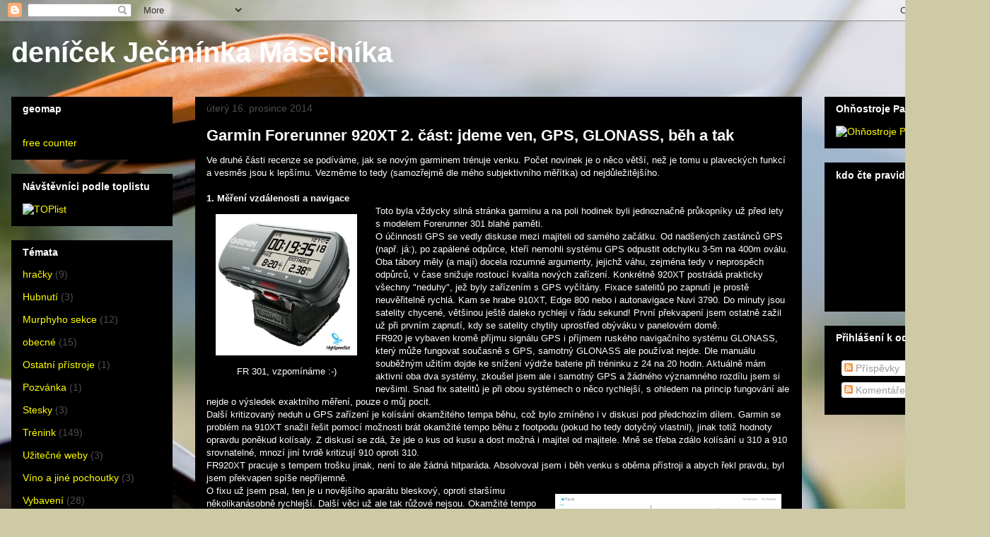

--- FILE ---
content_type: text/html; charset=UTF-8
request_url: https://jmaselnik.blogspot.com/2014/12/garmin-forerunner-920xt-2-cast-jdeme.html
body_size: 26140
content:
<!DOCTYPE html>
<html class='v2' dir='ltr' lang='cs-CZ'>
<head>
<link href='https://www.blogger.com/static/v1/widgets/335934321-css_bundle_v2.css' rel='stylesheet' type='text/css'/>
<meta content='width=1100' name='viewport'/>
<meta content='text/html; charset=UTF-8' http-equiv='Content-Type'/>
<meta content='blogger' name='generator'/>
<link href='https://jmaselnik.blogspot.com/favicon.ico' rel='icon' type='image/x-icon'/>
<link href='http://jmaselnik.blogspot.com/2014/12/garmin-forerunner-920xt-2-cast-jdeme.html' rel='canonical'/>
<link rel="alternate" type="application/atom+xml" title="deníček Ječmínka Máselníka - Atom" href="https://jmaselnik.blogspot.com/feeds/posts/default" />
<link rel="alternate" type="application/rss+xml" title="deníček Ječmínka Máselníka - RSS" href="https://jmaselnik.blogspot.com/feeds/posts/default?alt=rss" />
<link rel="service.post" type="application/atom+xml" title="deníček Ječmínka Máselníka - Atom" href="https://www.blogger.com/feeds/7877392127155984856/posts/default" />

<link rel="alternate" type="application/atom+xml" title="deníček Ječmínka Máselníka - Atom" href="https://jmaselnik.blogspot.com/feeds/1004769649962403332/comments/default" />
<!--Can't find substitution for tag [blog.ieCssRetrofitLinks]-->
<link href='https://blogger.googleusercontent.com/img/b/R29vZ2xl/AVvXsEiyDXVrUxEzV-FGLj1vJy8IPP5PAx6szPCSlrYB7vrASqBZYkXYqhE2YMEQSRARg_n_qYOghsAP6d700UOy3ooTsAotny1EWMwKza7Ml2bPu17je97NGshdFaduTkUfw5-TKQ21KLnAo9Se/s1600/garmin-301-forerunner.jpg' rel='image_src'/>
<meta content='http://jmaselnik.blogspot.com/2014/12/garmin-forerunner-920xt-2-cast-jdeme.html' property='og:url'/>
<meta content='Garmin Forerunner 920XT 2. část: jdeme ven, GPS, GLONASS, běh a tak' property='og:title'/>
<meta content='Ve druhé části recenze se podíváme, jak se novým garminem trénuje venku. Počet novinek je o něco větší, než je tomu u plaveckých funkcí a ve...' property='og:description'/>
<meta content='https://blogger.googleusercontent.com/img/b/R29vZ2xl/AVvXsEiyDXVrUxEzV-FGLj1vJy8IPP5PAx6szPCSlrYB7vrASqBZYkXYqhE2YMEQSRARg_n_qYOghsAP6d700UOy3ooTsAotny1EWMwKza7Ml2bPu17je97NGshdFaduTkUfw5-TKQ21KLnAo9Se/w1200-h630-p-k-no-nu/garmin-301-forerunner.jpg' property='og:image'/>
<title>deníček Ječmínka Máselníka: Garmin Forerunner 920XT 2. část: jdeme ven, GPS, GLONASS, běh a tak</title>
<style id='page-skin-1' type='text/css'><!--
/*
-----------------------------------------------
Blogger Template Style
Name:     Awesome Inc.
Designer: Tina Chen
URL:      tinachen.org
----------------------------------------------- */
/* Content
----------------------------------------------- */
body {
font: normal normal 13px Arial, Tahoma, Helvetica, FreeSans, sans-serif;
color: #ffffff;
background: #CECAA5 url(//themes.googleusercontent.com/image?id=1SU4exmPZwuSZcmSmO2nhJnlSEfKyltpGLEBb71x8VUr2L0MkmlLtYz39FC5gRHOPNeFV) no-repeat fixed top center /* Credit: rocksunderwater (http://www.istockphoto.com/googleimages.php?id=9749479&platform=blogger) */;
}
html body .content-outer {
min-width: 0;
max-width: 100%;
width: 100%;
}
a:link {
text-decoration: none;
color: #ffff00;
}
a:visited {
text-decoration: none;
color: #c7c7c7;
}
a:hover {
text-decoration: underline;
color: #c7c7c7;
}
.body-fauxcolumn-outer .cap-top {
position: absolute;
z-index: 1;
height: 276px;
width: 100%;
background: transparent none repeat-x scroll top left;
_background-image: none;
}
/* Columns
----------------------------------------------- */
.content-inner {
padding: 0;
}
.header-inner .section {
margin: 0 16px;
}
.tabs-inner .section {
margin: 0 16px;
}
.main-inner {
padding-top: 30px;
}
.main-inner .column-center-inner,
.main-inner .column-left-inner,
.main-inner .column-right-inner {
padding: 0 5px;
}
*+html body .main-inner .column-center-inner {
margin-top: -30px;
}
#layout .main-inner .column-center-inner {
margin-top: 0;
}
/* Header
----------------------------------------------- */
.header-outer {
margin: 0 0 0 0;
background: transparent none repeat scroll 0 0;
}
.Header h1 {
font: normal bold 40px Arial, Tahoma, Helvetica, FreeSans, sans-serif;
color: #ffffff;
text-shadow: 0 0 -1px #000000;
}
.Header h1 a {
color: #ffffff;
}
.Header .description {
font: normal normal 14px Arial, Tahoma, Helvetica, FreeSans, sans-serif;
color: #ffffff;
}
.header-inner .Header .titlewrapper,
.header-inner .Header .descriptionwrapper {
padding-left: 0;
padding-right: 0;
margin-bottom: 0;
}
.header-inner .Header .titlewrapper {
padding-top: 22px;
}
/* Tabs
----------------------------------------------- */
.tabs-outer {
overflow: hidden;
position: relative;
background: #000000 none repeat scroll 0 0;
}
#layout .tabs-outer {
overflow: visible;
}
.tabs-cap-top, .tabs-cap-bottom {
position: absolute;
width: 100%;
border-top: 1px solid #000000;
}
.tabs-cap-bottom {
bottom: 0;
}
.tabs-inner .widget li a {
display: inline-block;
margin: 0;
padding: .6em 1.5em;
font: normal bold 14px Arial, Tahoma, Helvetica, FreeSans, sans-serif;
color: #ffffff;
border-top: 1px solid #000000;
border-bottom: 1px solid #000000;
border-left: 1px solid #000000;
height: 16px;
line-height: 16px;
}
.tabs-inner .widget li:last-child a {
border-right: 1px solid #000000;
}
.tabs-inner .widget li.selected a, .tabs-inner .widget li a:hover {
background: #000000 none repeat-x scroll 0 -100px;
color: #ffffff;
}
/* Headings
----------------------------------------------- */
h2 {
font: normal bold 14px Arial, Tahoma, Helvetica, FreeSans, sans-serif;
color: #ffffff;
}
/* Widgets
----------------------------------------------- */
.main-inner .section {
margin: 0 27px;
padding: 0;
}
.main-inner .column-left-outer,
.main-inner .column-right-outer {
margin-top: 0;
}
#layout .main-inner .column-left-outer,
#layout .main-inner .column-right-outer {
margin-top: 0;
}
.main-inner .column-left-inner,
.main-inner .column-right-inner {
background: transparent none repeat 0 0;
-moz-box-shadow: 0 0 0 rgba(0, 0, 0, .2);
-webkit-box-shadow: 0 0 0 rgba(0, 0, 0, .2);
-goog-ms-box-shadow: 0 0 0 rgba(0, 0, 0, .2);
box-shadow: 0 0 0 rgba(0, 0, 0, .2);
-moz-border-radius: 0;
-webkit-border-radius: 0;
-goog-ms-border-radius: 0;
border-radius: 0;
}
#layout .main-inner .column-left-inner,
#layout .main-inner .column-right-inner {
margin-top: 0;
}
.sidebar .widget {
font: normal normal 14px Arial, Tahoma, Helvetica, FreeSans, sans-serif;
color: #ffffff;
}
.sidebar .widget a:link {
color: #ffff00;
}
.sidebar .widget a:visited {
color: #c7c7c7;
}
.sidebar .widget a:hover {
color: #c7c7c7;
}
.sidebar .widget h2 {
text-shadow: 0 0 -1px #000000;
}
.main-inner .widget {
background-color: #000000;
border: 1px solid #000000;
padding: 0 15px 15px;
margin: 20px -16px;
-moz-box-shadow: 0 0 0 rgba(0, 0, 0, .2);
-webkit-box-shadow: 0 0 0 rgba(0, 0, 0, .2);
-goog-ms-box-shadow: 0 0 0 rgba(0, 0, 0, .2);
box-shadow: 0 0 0 rgba(0, 0, 0, .2);
-moz-border-radius: 0;
-webkit-border-radius: 0;
-goog-ms-border-radius: 0;
border-radius: 0;
}
.main-inner .widget h2 {
margin: 0 -15px;
padding: .6em 15px .5em;
border-bottom: 1px solid #000000;
}
.footer-inner .widget h2 {
padding: 0 0 .4em;
border-bottom: 1px solid #000000;
}
.main-inner .widget h2 + div, .footer-inner .widget h2 + div {
border-top: 1px solid #000000;
padding-top: 8px;
}
.main-inner .widget .widget-content {
margin: 0 -15px;
padding: 7px 15px 0;
}
.main-inner .widget ul, .main-inner .widget #ArchiveList ul.flat {
margin: -8px -15px 0;
padding: 0;
list-style: none;
}
.main-inner .widget #ArchiveList {
margin: -8px 0 0;
}
.main-inner .widget ul li, .main-inner .widget #ArchiveList ul.flat li {
padding: .5em 15px;
text-indent: 0;
color: #4e4e4e;
border-top: 1px solid #000000;
border-bottom: 1px solid #000000;
}
.main-inner .widget #ArchiveList ul li {
padding-top: .25em;
padding-bottom: .25em;
}
.main-inner .widget ul li:first-child, .main-inner .widget #ArchiveList ul.flat li:first-child {
border-top: none;
}
.main-inner .widget ul li:last-child, .main-inner .widget #ArchiveList ul.flat li:last-child {
border-bottom: none;
}
.post-body {
position: relative;
}
.main-inner .widget .post-body ul {
padding: 0 2.5em;
margin: .5em 0;
list-style: disc;
}
.main-inner .widget .post-body ul li {
padding: 0.25em 0;
margin-bottom: .25em;
color: #ffffff;
border: none;
}
.footer-inner .widget ul {
padding: 0;
list-style: none;
}
.widget .zippy {
color: #4e4e4e;
}
/* Posts
----------------------------------------------- */
body .main-inner .Blog {
padding: 0;
margin-bottom: 1em;
background-color: transparent;
border: none;
-moz-box-shadow: 0 0 0 rgba(0, 0, 0, 0);
-webkit-box-shadow: 0 0 0 rgba(0, 0, 0, 0);
-goog-ms-box-shadow: 0 0 0 rgba(0, 0, 0, 0);
box-shadow: 0 0 0 rgba(0, 0, 0, 0);
}
.main-inner .section:last-child .Blog:last-child {
padding: 0;
margin-bottom: 1em;
}
.main-inner .widget h2.date-header {
margin: 0 -15px 1px;
padding: 0 0 0 0;
font: normal normal 14px Arial, Tahoma, Helvetica, FreeSans, sans-serif;
color: #4e4e4e;
background: transparent none no-repeat scroll top left;
border-top: 0 solid #000000;
border-bottom: 1px solid #000000;
-moz-border-radius-topleft: 0;
-moz-border-radius-topright: 0;
-webkit-border-top-left-radius: 0;
-webkit-border-top-right-radius: 0;
border-top-left-radius: 0;
border-top-right-radius: 0;
position: static;
bottom: 100%;
right: 15px;
text-shadow: 0 0 -1px #000000;
}
.main-inner .widget h2.date-header span {
font: normal normal 14px Arial, Tahoma, Helvetica, FreeSans, sans-serif;
display: block;
padding: .5em 15px;
border-left: 0 solid #000000;
border-right: 0 solid #000000;
}
.date-outer {
position: relative;
margin: 30px 0 20px;
padding: 0 15px;
background-color: #000000;
border: 1px solid #000000;
-moz-box-shadow: 0 0 0 rgba(0, 0, 0, .2);
-webkit-box-shadow: 0 0 0 rgba(0, 0, 0, .2);
-goog-ms-box-shadow: 0 0 0 rgba(0, 0, 0, .2);
box-shadow: 0 0 0 rgba(0, 0, 0, .2);
-moz-border-radius: 0;
-webkit-border-radius: 0;
-goog-ms-border-radius: 0;
border-radius: 0;
}
.date-outer:first-child {
margin-top: 0;
}
.date-outer:last-child {
margin-bottom: 20px;
-moz-border-radius-bottomleft: 0;
-moz-border-radius-bottomright: 0;
-webkit-border-bottom-left-radius: 0;
-webkit-border-bottom-right-radius: 0;
-goog-ms-border-bottom-left-radius: 0;
-goog-ms-border-bottom-right-radius: 0;
border-bottom-left-radius: 0;
border-bottom-right-radius: 0;
}
.date-posts {
margin: 0 -15px;
padding: 0 15px;
clear: both;
}
.post-outer, .inline-ad {
border-top: 1px solid #000000;
margin: 0 -15px;
padding: 15px 15px;
}
.post-outer {
padding-bottom: 10px;
}
.post-outer:first-child {
padding-top: 0;
border-top: none;
}
.post-outer:last-child, .inline-ad:last-child {
border-bottom: none;
}
.post-body {
position: relative;
}
.post-body img {
padding: 8px;
background: #000000;
border: 1px solid transparent;
-moz-box-shadow: 0 0 0 rgba(0, 0, 0, .2);
-webkit-box-shadow: 0 0 0 rgba(0, 0, 0, .2);
box-shadow: 0 0 0 rgba(0, 0, 0, .2);
-moz-border-radius: 0;
-webkit-border-radius: 0;
border-radius: 0;
}
h3.post-title, h4 {
font: normal bold 22px Arial, Tahoma, Helvetica, FreeSans, sans-serif;
color: #ffffff;
}
h3.post-title a {
font: normal bold 22px Arial, Tahoma, Helvetica, FreeSans, sans-serif;
color: #ffffff;
}
h3.post-title a:hover {
color: #c7c7c7;
text-decoration: underline;
}
.post-header {
margin: 0 0 1em;
}
.post-body {
line-height: 1.4;
}
.post-outer h2 {
color: #ffffff;
}
.post-footer {
margin: 1.5em 0 0;
}
#blog-pager {
padding: 15px;
font-size: 120%;
background-color: #000000;
border: 1px solid #000000;
-moz-box-shadow: 0 0 0 rgba(0, 0, 0, .2);
-webkit-box-shadow: 0 0 0 rgba(0, 0, 0, .2);
-goog-ms-box-shadow: 0 0 0 rgba(0, 0, 0, .2);
box-shadow: 0 0 0 rgba(0, 0, 0, .2);
-moz-border-radius: 0;
-webkit-border-radius: 0;
-goog-ms-border-radius: 0;
border-radius: 0;
-moz-border-radius-topleft: 0;
-moz-border-radius-topright: 0;
-webkit-border-top-left-radius: 0;
-webkit-border-top-right-radius: 0;
-goog-ms-border-top-left-radius: 0;
-goog-ms-border-top-right-radius: 0;
border-top-left-radius: 0;
border-top-right-radius-topright: 0;
margin-top: 1em;
}
.blog-feeds, .post-feeds {
margin: 1em 0;
text-align: center;
color: #ffffff;
}
.blog-feeds a, .post-feeds a {
color: #ffff00;
}
.blog-feeds a:visited, .post-feeds a:visited {
color: #c7c7c7;
}
.blog-feeds a:hover, .post-feeds a:hover {
color: #c7c7c7;
}
.post-outer .comments {
margin-top: 2em;
}
/* Comments
----------------------------------------------- */
.comments .comments-content .icon.blog-author {
background-repeat: no-repeat;
background-image: url([data-uri]);
}
.comments .comments-content .loadmore a {
border-top: 1px solid #000000;
border-bottom: 1px solid #000000;
}
.comments .continue {
border-top: 2px solid #000000;
}
/* Footer
----------------------------------------------- */
.footer-outer {
margin: -0 0 -1px;
padding: 0 0 0;
color: #ffffff;
overflow: hidden;
}
.footer-fauxborder-left {
border-top: 1px solid #000000;
background: #000000 none repeat scroll 0 0;
-moz-box-shadow: 0 0 0 rgba(0, 0, 0, .2);
-webkit-box-shadow: 0 0 0 rgba(0, 0, 0, .2);
-goog-ms-box-shadow: 0 0 0 rgba(0, 0, 0, .2);
box-shadow: 0 0 0 rgba(0, 0, 0, .2);
margin: 0 -0;
}
/* Mobile
----------------------------------------------- */
body.mobile {
background-size: auto;
}
.mobile .body-fauxcolumn-outer {
background: transparent none repeat scroll top left;
}
*+html body.mobile .main-inner .column-center-inner {
margin-top: 0;
}
.mobile .main-inner .widget {
padding: 0 0 15px;
}
.mobile .main-inner .widget h2 + div,
.mobile .footer-inner .widget h2 + div {
border-top: none;
padding-top: 0;
}
.mobile .footer-inner .widget h2 {
padding: 0.5em 0;
border-bottom: none;
}
.mobile .main-inner .widget .widget-content {
margin: 0;
padding: 7px 0 0;
}
.mobile .main-inner .widget ul,
.mobile .main-inner .widget #ArchiveList ul.flat {
margin: 0 -15px 0;
}
.mobile .main-inner .widget h2.date-header {
right: 0;
}
.mobile .date-header span {
padding: 0.4em 0;
}
.mobile .date-outer:first-child {
margin-bottom: 0;
border: 1px solid #000000;
-moz-border-radius-topleft: 0;
-moz-border-radius-topright: 0;
-webkit-border-top-left-radius: 0;
-webkit-border-top-right-radius: 0;
-goog-ms-border-top-left-radius: 0;
-goog-ms-border-top-right-radius: 0;
border-top-left-radius: 0;
border-top-right-radius: 0;
}
.mobile .date-outer {
border-color: #000000;
border-width: 0 1px 1px;
}
.mobile .date-outer:last-child {
margin-bottom: 0;
}
.mobile .main-inner {
padding: 0;
}
.mobile .header-inner .section {
margin: 0;
}
.mobile .post-outer, .mobile .inline-ad {
padding: 5px 0;
}
.mobile .tabs-inner .section {
margin: 0 10px;
}
.mobile .main-inner .widget h2 {
margin: 0;
padding: 0;
}
.mobile .main-inner .widget h2.date-header span {
padding: 0;
}
.mobile .main-inner .widget .widget-content {
margin: 0;
padding: 7px 0 0;
}
.mobile #blog-pager {
border: 1px solid transparent;
background: #000000 none repeat scroll 0 0;
}
.mobile .main-inner .column-left-inner,
.mobile .main-inner .column-right-inner {
background: transparent none repeat 0 0;
-moz-box-shadow: none;
-webkit-box-shadow: none;
-goog-ms-box-shadow: none;
box-shadow: none;
}
.mobile .date-posts {
margin: 0;
padding: 0;
}
.mobile .footer-fauxborder-left {
margin: 0;
border-top: inherit;
}
.mobile .main-inner .section:last-child .Blog:last-child {
margin-bottom: 0;
}
.mobile-index-contents {
color: #ffffff;
}
.mobile .mobile-link-button {
background: #ffff00 none repeat scroll 0 0;
}
.mobile-link-button a:link, .mobile-link-button a:visited {
color: #ffffff;
}
.mobile .tabs-inner .PageList .widget-content {
background: transparent;
border-top: 1px solid;
border-color: #000000;
color: #ffffff;
}
.mobile .tabs-inner .PageList .widget-content .pagelist-arrow {
border-left: 1px solid #000000;
}

--></style>
<style id='template-skin-1' type='text/css'><!--
body {
min-width: 1400px;
}
.content-outer, .content-fauxcolumn-outer, .region-inner {
min-width: 1400px;
max-width: 1400px;
_width: 1400px;
}
.main-inner .columns {
padding-left: 260px;
padding-right: 250px;
}
.main-inner .fauxcolumn-center-outer {
left: 260px;
right: 250px;
/* IE6 does not respect left and right together */
_width: expression(this.parentNode.offsetWidth -
parseInt("260px") -
parseInt("250px") + 'px');
}
.main-inner .fauxcolumn-left-outer {
width: 260px;
}
.main-inner .fauxcolumn-right-outer {
width: 250px;
}
.main-inner .column-left-outer {
width: 260px;
right: 100%;
margin-left: -260px;
}
.main-inner .column-right-outer {
width: 250px;
margin-right: -250px;
}
#layout {
min-width: 0;
}
#layout .content-outer {
min-width: 0;
width: 800px;
}
#layout .region-inner {
min-width: 0;
width: auto;
}
body#layout div.add_widget {
padding: 8px;
}
body#layout div.add_widget a {
margin-left: 32px;
}
--></style>
<style>
    body {background-image:url(\/\/themes.googleusercontent.com\/image?id=1SU4exmPZwuSZcmSmO2nhJnlSEfKyltpGLEBb71x8VUr2L0MkmlLtYz39FC5gRHOPNeFV);}
    
@media (max-width: 200px) { body {background-image:url(\/\/themes.googleusercontent.com\/image?id=1SU4exmPZwuSZcmSmO2nhJnlSEfKyltpGLEBb71x8VUr2L0MkmlLtYz39FC5gRHOPNeFV&options=w200);}}
@media (max-width: 400px) and (min-width: 201px) { body {background-image:url(\/\/themes.googleusercontent.com\/image?id=1SU4exmPZwuSZcmSmO2nhJnlSEfKyltpGLEBb71x8VUr2L0MkmlLtYz39FC5gRHOPNeFV&options=w400);}}
@media (max-width: 800px) and (min-width: 401px) { body {background-image:url(\/\/themes.googleusercontent.com\/image?id=1SU4exmPZwuSZcmSmO2nhJnlSEfKyltpGLEBb71x8VUr2L0MkmlLtYz39FC5gRHOPNeFV&options=w800);}}
@media (max-width: 1200px) and (min-width: 801px) { body {background-image:url(\/\/themes.googleusercontent.com\/image?id=1SU4exmPZwuSZcmSmO2nhJnlSEfKyltpGLEBb71x8VUr2L0MkmlLtYz39FC5gRHOPNeFV&options=w1200);}}
/* Last tag covers anything over one higher than the previous max-size cap. */
@media (min-width: 1201px) { body {background-image:url(\/\/themes.googleusercontent.com\/image?id=1SU4exmPZwuSZcmSmO2nhJnlSEfKyltpGLEBb71x8VUr2L0MkmlLtYz39FC5gRHOPNeFV&options=w1600);}}
  </style>
<link href='https://www.blogger.com/dyn-css/authorization.css?targetBlogID=7877392127155984856&amp;zx=69c02c4c-f090-453a-ad88-af4343020196' media='none' onload='if(media!=&#39;all&#39;)media=&#39;all&#39;' rel='stylesheet'/><noscript><link href='https://www.blogger.com/dyn-css/authorization.css?targetBlogID=7877392127155984856&amp;zx=69c02c4c-f090-453a-ad88-af4343020196' rel='stylesheet'/></noscript>
<meta name='google-adsense-platform-account' content='ca-host-pub-1556223355139109'/>
<meta name='google-adsense-platform-domain' content='blogspot.com'/>

</head>
<body class='loading variant-dark'>
<div class='navbar section' id='navbar' name='Navigační lišta'><div class='widget Navbar' data-version='1' id='Navbar1'><script type="text/javascript">
    function setAttributeOnload(object, attribute, val) {
      if(window.addEventListener) {
        window.addEventListener('load',
          function(){ object[attribute] = val; }, false);
      } else {
        window.attachEvent('onload', function(){ object[attribute] = val; });
      }
    }
  </script>
<div id="navbar-iframe-container"></div>
<script type="text/javascript" src="https://apis.google.com/js/platform.js"></script>
<script type="text/javascript">
      gapi.load("gapi.iframes:gapi.iframes.style.bubble", function() {
        if (gapi.iframes && gapi.iframes.getContext) {
          gapi.iframes.getContext().openChild({
              url: 'https://www.blogger.com/navbar/7877392127155984856?po\x3d1004769649962403332\x26origin\x3dhttps://jmaselnik.blogspot.com',
              where: document.getElementById("navbar-iframe-container"),
              id: "navbar-iframe"
          });
        }
      });
    </script><script type="text/javascript">
(function() {
var script = document.createElement('script');
script.type = 'text/javascript';
script.src = '//pagead2.googlesyndication.com/pagead/js/google_top_exp.js';
var head = document.getElementsByTagName('head')[0];
if (head) {
head.appendChild(script);
}})();
</script>
</div></div>
<div class='body-fauxcolumns'>
<div class='fauxcolumn-outer body-fauxcolumn-outer'>
<div class='cap-top'>
<div class='cap-left'></div>
<div class='cap-right'></div>
</div>
<div class='fauxborder-left'>
<div class='fauxborder-right'></div>
<div class='fauxcolumn-inner'>
</div>
</div>
<div class='cap-bottom'>
<div class='cap-left'></div>
<div class='cap-right'></div>
</div>
</div>
</div>
<div class='content'>
<div class='content-fauxcolumns'>
<div class='fauxcolumn-outer content-fauxcolumn-outer'>
<div class='cap-top'>
<div class='cap-left'></div>
<div class='cap-right'></div>
</div>
<div class='fauxborder-left'>
<div class='fauxborder-right'></div>
<div class='fauxcolumn-inner'>
</div>
</div>
<div class='cap-bottom'>
<div class='cap-left'></div>
<div class='cap-right'></div>
</div>
</div>
</div>
<div class='content-outer'>
<div class='content-cap-top cap-top'>
<div class='cap-left'></div>
<div class='cap-right'></div>
</div>
<div class='fauxborder-left content-fauxborder-left'>
<div class='fauxborder-right content-fauxborder-right'></div>
<div class='content-inner'>
<header>
<div class='header-outer'>
<div class='header-cap-top cap-top'>
<div class='cap-left'></div>
<div class='cap-right'></div>
</div>
<div class='fauxborder-left header-fauxborder-left'>
<div class='fauxborder-right header-fauxborder-right'></div>
<div class='region-inner header-inner'>
<div class='header section' id='header' name='Záhlaví'><div class='widget Header' data-version='1' id='Header1'>
<div id='header-inner'>
<div class='titlewrapper'>
<h1 class='title'>
<a href='https://jmaselnik.blogspot.com/'>
deníček Ječmínka Máselníka
</a>
</h1>
</div>
<div class='descriptionwrapper'>
<p class='description'><span>
</span></p>
</div>
</div>
</div></div>
</div>
</div>
<div class='header-cap-bottom cap-bottom'>
<div class='cap-left'></div>
<div class='cap-right'></div>
</div>
</div>
</header>
<div class='tabs-outer'>
<div class='tabs-cap-top cap-top'>
<div class='cap-left'></div>
<div class='cap-right'></div>
</div>
<div class='fauxborder-left tabs-fauxborder-left'>
<div class='fauxborder-right tabs-fauxborder-right'></div>
<div class='region-inner tabs-inner'>
<div class='tabs no-items section' id='crosscol' name='Napříč-všemi-sloupci'></div>
<div class='tabs no-items section' id='crosscol-overflow' name='Cross-Column 2'></div>
</div>
</div>
<div class='tabs-cap-bottom cap-bottom'>
<div class='cap-left'></div>
<div class='cap-right'></div>
</div>
</div>
<div class='main-outer'>
<div class='main-cap-top cap-top'>
<div class='cap-left'></div>
<div class='cap-right'></div>
</div>
<div class='fauxborder-left main-fauxborder-left'>
<div class='fauxborder-right main-fauxborder-right'></div>
<div class='region-inner main-inner'>
<div class='columns fauxcolumns'>
<div class='fauxcolumn-outer fauxcolumn-center-outer'>
<div class='cap-top'>
<div class='cap-left'></div>
<div class='cap-right'></div>
</div>
<div class='fauxborder-left'>
<div class='fauxborder-right'></div>
<div class='fauxcolumn-inner'>
</div>
</div>
<div class='cap-bottom'>
<div class='cap-left'></div>
<div class='cap-right'></div>
</div>
</div>
<div class='fauxcolumn-outer fauxcolumn-left-outer'>
<div class='cap-top'>
<div class='cap-left'></div>
<div class='cap-right'></div>
</div>
<div class='fauxborder-left'>
<div class='fauxborder-right'></div>
<div class='fauxcolumn-inner'>
</div>
</div>
<div class='cap-bottom'>
<div class='cap-left'></div>
<div class='cap-right'></div>
</div>
</div>
<div class='fauxcolumn-outer fauxcolumn-right-outer'>
<div class='cap-top'>
<div class='cap-left'></div>
<div class='cap-right'></div>
</div>
<div class='fauxborder-left'>
<div class='fauxborder-right'></div>
<div class='fauxcolumn-inner'>
</div>
</div>
<div class='cap-bottom'>
<div class='cap-left'></div>
<div class='cap-right'></div>
</div>
</div>
<!-- corrects IE6 width calculation -->
<div class='columns-inner'>
<div class='column-center-outer'>
<div class='column-center-inner'>
<div class='main section' id='main' name='Hlavní'><div class='widget Blog' data-version='1' id='Blog1'>
<div class='blog-posts hfeed'>

          <div class="date-outer">
        
<h2 class='date-header'><span>úterý 16. prosince 2014</span></h2>

          <div class="date-posts">
        
<div class='post-outer'>
<div class='post hentry uncustomized-post-template' itemprop='blogPost' itemscope='itemscope' itemtype='http://schema.org/BlogPosting'>
<meta content='https://blogger.googleusercontent.com/img/b/R29vZ2xl/AVvXsEiyDXVrUxEzV-FGLj1vJy8IPP5PAx6szPCSlrYB7vrASqBZYkXYqhE2YMEQSRARg_n_qYOghsAP6d700UOy3ooTsAotny1EWMwKza7Ml2bPu17je97NGshdFaduTkUfw5-TKQ21KLnAo9Se/s1600/garmin-301-forerunner.jpg' itemprop='image_url'/>
<meta content='7877392127155984856' itemprop='blogId'/>
<meta content='1004769649962403332' itemprop='postId'/>
<a name='1004769649962403332'></a>
<h3 class='post-title entry-title' itemprop='name'>
Garmin Forerunner 920XT 2. část: jdeme ven, GPS, GLONASS, běh a tak
</h3>
<div class='post-header'>
<div class='post-header-line-1'></div>
</div>
<div class='post-body entry-content' id='post-body-1004769649962403332' itemprop='description articleBody'>
Ve druhé části recenze se podíváme, jak se novým garminem trénuje venku. Počet novinek je o něco větší, než je tomu u plaveckých funkcí a vesměs jsou k lepšímu. Vezměme to tedy (samozřejmě dle mého subjektivního měřítka) od nejdůležitějšího.<br />
<br />
<b>1. Měření vzdálenosti a navigace</b><br />
<table cellpadding="0" cellspacing="0" class="tr-caption-container" style="float: left; margin-right: 1em;"><tbody>
<tr><td style="text-align: center;"><a href="https://blogger.googleusercontent.com/img/b/R29vZ2xl/AVvXsEiyDXVrUxEzV-FGLj1vJy8IPP5PAx6szPCSlrYB7vrASqBZYkXYqhE2YMEQSRARg_n_qYOghsAP6d700UOy3ooTsAotny1EWMwKza7Ml2bPu17je97NGshdFaduTkUfw5-TKQ21KLnAo9Se/s1600/garmin-301-forerunner.jpg" imageanchor="1" style="clear: left; margin-bottom: 1em; margin-left: auto; margin-right: auto;"><img border="0" height="200" src="https://blogger.googleusercontent.com/img/b/R29vZ2xl/AVvXsEiyDXVrUxEzV-FGLj1vJy8IPP5PAx6szPCSlrYB7vrASqBZYkXYqhE2YMEQSRARg_n_qYOghsAP6d700UOy3ooTsAotny1EWMwKza7Ml2bPu17je97NGshdFaduTkUfw5-TKQ21KLnAo9Se/s1600/garmin-301-forerunner.jpg" width="200" /></a></td></tr>
<tr><td class="tr-caption" style="font-size: 13.3333339691162px; text-align: center;">FR 301, vzpomínáme :-)</td></tr>
</tbody></table>
Toto byla vždycky silná stránka garminu a na poli hodinek byli jednoznačně průkopníky už před lety s modelem Forerunner 301 blahé paměti.<br />
O účinnosti GPS se vedly diskuse mezi majiteli od samého začátku. Od nadšených zastánců GPS (např. já:), po zapálené odpůrce, kteří nemohli systému GPS odpustit odchylku 3-5m na 400m oválu. Oba tábory měly (a mají) docela rozumné argumenty, jejichž váhu, zejména tedy v neprospěch odpůrců, v čase snižuje rostoucí kvalita nových zařízení. Konkrétně 920XT postrádá prakticky všechny "neduhy", jež byly zařízením s GPS vyčítány. Fixace satelitů po zapnutí je prostě neuvěřitelně rychlá. Kam se hrabe 910XT, Edge 800 nebo i autonavigace Nuvi 3790. Do minuty jsou satelity chycené, většinou ještě daleko rychleji v řádu sekund! První překvapení jsem ostatně zažil už při prvním zapnutí, kdy se satelity chytily uprostřed obýváku v panelovém domě.<br />
FR920 je vybaven kromě příjmu signálu GPS i příjmem ruského navigačního systému GLONASS, který může fungovat současně s GPS, samotný GLONASS ale používat nejde. Dle manuálu souběžným užitím dojde ke snížení výdrže baterie při tréninku z 24 na 20 hodin. Aktuálně mám aktivní oba dva systémy, zkoušel jsem ale i samotný GPS a žádného významného rozdílu jsem si nevšiml. Snad fix satelitů je při obou systémech o něco rychlejší, s ohledem na princip fungování ale nejde o výsledek exaktního měření, pouze o můj pocit.<br />
Další kritizovaný neduh u GPS zařízení je kolísání okamžitého tempa běhu, což bylo zmíněno i v diskusi pod předchozím dílem. Garmin se problém na 910XT snažil řešit pomocí možnosti brát okamžité tempo běhu z footpodu (pokud ho tedy dotyčný vlastnil), jinak totiž hodnoty opravdu poněkud kolísaly. Z diskusí se zdá, že jde o kus od kusu a dost možná i majitel od majitele. Mně se třeba zdálo kolísání u 310 a 910 srovnatelné, mnozí jiní tvrdě kritizují 910 oproti 310.<br />
FR920XT pracuje s tempem trošku jinak, není to ale žádná hitparáda. Absolvoval jsem i běh venku s oběma přístroji a abych řekl pravdu, byl jsem překvapen spíše nepříjemně.<br />
<table cellpadding="0" cellspacing="0" class="tr-caption-container" style="float: right; margin-left: 1em; text-align: right;"><tbody>
<tr><td style="text-align: center;"><a href="https://blogger.googleusercontent.com/img/b/R29vZ2xl/AVvXsEgb0GYwnHw6t4i0cKUgANpgm42WgEbRks0ZMcyV6ODJMuy7TB8QdtERFYNmpi4uj6nYdQ8joelKNhTBicFz_FWY9BpOm93vCuKLkeyMcY2znUkl-ffut0bNk3dbkW5Nb3dGrRgvOyLvVrnC/s1600/920-run.jpg" imageanchor="1" style="clear: right; margin-bottom: 1em; margin-left: auto; margin-right: auto;"><img border="0" height="134" src="https://blogger.googleusercontent.com/img/b/R29vZ2xl/AVvXsEgb0GYwnHw6t4i0cKUgANpgm42WgEbRks0ZMcyV6ODJMuy7TB8QdtERFYNmpi4uj6nYdQ8joelKNhTBicFz_FWY9BpOm93vCuKLkeyMcY2znUkl-ffut0bNk3dbkW5Nb3dGrRgvOyLvVrnC/s1600/920-run.jpg" width="320" /></a></td></tr>
<tr><td class="tr-caption" style="font-size: 13.3333339691162px; text-align: center;">920 všimněte si pozvolného zpomalení</td></tr>
</tbody></table>
O fixu už jsem psal, ten je u novějšího aparátu bleskový, oproti staršímu několikanásobně rychlejší. Další věci už ale tak růžové nejsou. Okamžité tempo sice nekolísá tak rychle a často, jako u 910, nicméně reakce na autopauzu i autostart byla jednoznačně rychlejší u 910 a k rozdílům docházelo i u autolap po kilometru, kdy se hodinky rozcházely i o několik sekund. Když porovnáme záznamy (<a href="http://connect.garmin.com/modern/activity/650817885" target="_blank">FR910XT</a>&nbsp;vs&nbsp;<a href="http://connect.garmin.com/modern/activity/650741031" target="_blank">FR920XT</a>) je tam vidět i věc, která mne přímo praštila do oka: když jsem po svižnějším úseku přešel do chůze, 910 zareagovala okamžitě změnou tempa, zatímco 920 se blížila cílovému tempu chůze poměrně dlouhou dobu:<br />
<table cellpadding="0" cellspacing="0" class="tr-caption-container" style="float: left; margin-right: 1em;"><tbody>
<tr><td style="text-align: center;"><a href="https://blogger.googleusercontent.com/img/b/R29vZ2xl/AVvXsEhfofNlKHBxaO936MrDWGtrZ_SXn_yizjUYqKqPb3TB8XdlRMJMpD1YxVMv1jOTX7u9CuJe2k5jizLW5d3arKvxqrYKIhIPCO-6J9NQsJxSEsX5RCs3ll66QO8n9HONhJnXRRxGn-tvHfbJ/s1600/910-run.jpg" imageanchor="1" style="clear: left; margin-bottom: 1em; margin-left: auto; margin-right: auto;"><img border="0" height="134" src="https://blogger.googleusercontent.com/img/b/R29vZ2xl/AVvXsEhfofNlKHBxaO936MrDWGtrZ_SXn_yizjUYqKqPb3TB8XdlRMJMpD1YxVMv1jOTX7u9CuJe2k5jizLW5d3arKvxqrYKIhIPCO-6J9NQsJxSEsX5RCs3ll66QO8n9HONhJnXRRxGn-tvHfbJ/s1600/910-run.jpg" width="320" /></a></td></tr>
<tr><td class="tr-caption" style="font-size: 13.3333339691162px; text-align: center;">u 910 je pád tempa okamžitý</td></tr>
</tbody></table>
&nbsp;Co je zajímavé, na zvýšení tempa po rozběhnutí se byla reakce obou přístrojů srovnatelně rychlá.<br />
Můj odhad je ten, že při rychlostech do 15-20kmph má GPS objektivní problém určovat přesně rychlost. K této domněnce mne přivádí i běžecká zkušenost s Edge 800, který při běhu ukazuje násobně horší hausnumera okamžité rychlosti i než 910XT. Nekolísavé tempo je potom realizováno softwarově, přičemž na 920 je detailní graf tempa méně "ježatý" a tempo tedy lítá v čase méně často, nicméně nepřesnosti jsou v důsledku prakticky stejné, jakou u 920. Zapnutý nebo vypnutý GLONASS na toto chování nemá dle mých pozorování žádný vliv. Těžko říci, jestli v tom hraje další novinka:<br />
<br />
<b>2. Integrovaný krokoměr do těla hodinek</b><br />
<div style="text-align: right;">
</div>
<table cellpadding="0" cellspacing="0" class="tr-caption-container" style="float: right; margin-left: 1em; text-align: right;"><tbody>
<tr><td style="text-align: center;"><a href="https://blogger.googleusercontent.com/img/b/R29vZ2xl/AVvXsEgD4kDCxXSP_2Z-c6wFxr8DdCPI_5m91l7RspS_lusQDAxsoyF5jPrdGtx6y0npU7pfRX9bPaaCVErcJI9f_qnvfGF62LeqPURfYnV0G1P6QC7R3jW418aYL_4T_rrCEQCPPzPhT9gCRhSB/s1600/920-steps.jpg" imageanchor="1" style="clear: right; margin-bottom: 1em; margin-left: auto; margin-right: auto;"><img border="0" height="200" src="https://blogger.googleusercontent.com/img/b/R29vZ2xl/AVvXsEgD4kDCxXSP_2Z-c6wFxr8DdCPI_5m91l7RspS_lusQDAxsoyF5jPrdGtx6y0npU7pfRX9bPaaCVErcJI9f_qnvfGF62LeqPURfYnV0G1P6QC7R3jW418aYL_4T_rrCEQCPPzPhT9gCRhSB/s1600/920-steps.jpg" width="112" /></a></td></tr>
<tr><td class="tr-caption" style="text-align: center;">kroky se fakt počítaji :)</td></tr>
</tbody></table>
Toto je zásadně nová vychytávka a změna oproti všem předchozím přístrojům. FR920 podporuje tzv. fitness funkce podbně, jako je tomu náramků řad Garmin Vivofit a Vivosmart a umí tedy i počítat kroky v režimu powersave. Tím pádem může být také integrovaný krokoměr využit k měření kadence kroku, což má zřejmě i velmi pozitivní vliv na zobrazování aktuálního tempa. Rozdíl oproti mému footpodu spočívá zejména (tedy kromě toho, že s 920XT nemusím mít nic na botě:) v tom, že s footpodem nedostáváte počet kroků za minutu, ale počet dvojkroků tedy něco jako ekvivalent kadence při šlapání na kole. Na 920XT tedy oproti 910XT s footpodem naměříte hodnoty dvojnásobně vyšší, takže si při tréninku můžeme připadat jako větší pašáci :-). Aplikace Garmin connect ale stejně kadenci z footpodu dopočítává na dvojnásobek, ve statistikách tedy není žádný rozdíl.<br />
Hodinky si délku kroku průběžně kalibrují při běhu venku, při indoor použití tedy stačí mít hodinky na ruce a i na páse FR920XT měří uběhnutou vzdálenost bez nutnosti footpodu na botě.<br />
Co je asi na tomto místě dobře říci je, že kroky uběhnuté v rámci tréninku se započítávají do kroků ušlých za den, pokud tedy v tomto modu hodinky používáte. Původně se mi jevilo, že tomu tak není, ale mýlil jsem se. Co se týče denních kroků, tuto funkci je možno buď zcela vypnout, stanovit si denní počet dle vlastního uvážení, nebo nechat budík, aby denní cíl definoval sám. Fitness hejblatům se ale budeme blíže věnovat v dalším díle.<br />
Docela vtipné je, že jedete-li na kole ze sedla s hodinkami na ruce, počítá se každé šlápnutí do denních kroků. Všiml jsem si toho úplně náhodou po ranní jízdě, kdy jsem jediné kroky provedl při vynesení kola z domu a vrátil se skoro 3000 aniž bych z kola slezl :)<br />
Funkčnost běžeckého kadence senzoru je možno rozšířit o<br />
<br />
<b>3. Nový hrudní pás HR Run</b><br />
Na ten jsem byl hodně zvědavý a původně jsem si myslel, že funkci footpodu obsahuje právě on a asi i<br />
<table cellpadding="0" cellspacing="0" class="tr-caption-container" style="float: left; margin-right: 1em;"><tbody>
<tr><td style="text-align: center;"><a href="https://blogger.googleusercontent.com/img/b/R29vZ2xl/AVvXsEiC8jTeMk-bieGdLQiYQtqidMaDYWWdah41y6ef7FNnDyb65QdYnZ2okhXyxXo_5c4kWgF3SiGFq9D9oOaREd4L7a6-iJKMf4iZcUiAYJL57F2J30ywyhvG7tjERatMy0Djmw63ykSe5WHD/s1600/garmin-hr-run.jpg" imageanchor="1" style="clear: left; margin-bottom: 1em; margin-left: auto; margin-right: auto;"><img border="0" height="213" src="https://blogger.googleusercontent.com/img/b/R29vZ2xl/AVvXsEiC8jTeMk-bieGdLQiYQtqidMaDYWWdah41y6ef7FNnDyb65QdYnZ2okhXyxXo_5c4kWgF3SiGFq9D9oOaREd4L7a6-iJKMf4iZcUiAYJL57F2J30ywyhvG7tjERatMy0Djmw63ykSe5WHD/s1600/garmin-hr-run.jpg" width="320" /></a></td></tr>
<tr><td class="tr-caption" style="font-size: 13.3333339691162px; text-align: center;">Ten bílý běžec značí, že jde o HR Run</td></tr>
</tbody></table>
obsahovat může, využívána je ale asi ta v hodinkách, byť není podle čeho poznat, jestli při užívání pásu HR Run není kadence kroku braná z pásu místo čidla hodinek.<br />
Pás vypadá (a asi to i je) jako HR premium, který se ještě prodává, jenom na samotné jednotce kromě loga Garmin najdeme i malé bílé logo běžce.<br />
Pás samotný obsahuje jednoduché oscilační čidlo, které měří, jak vysoko člověk při běhu poskočí a jak nízko se propadne. Všechny ostatní zobrazitelné veličiny jsou potom víceméně jednoduchými funkcemi dopočítávanými právě z oscilace a kadence (například velmi propagovaná doba kontaktu nohy se zemí).<br />
Tyto hodnoty jsou zobrazované v sekci running dynamics, kterou je nejprve nutno v hodinkách aktivovat v menu. Teprve potom je možno hodnoty přidávat na jednotlivé obrazovky.<br />
Teorii týkající se oscilace těžiště jsem zatím nečetl (manuál k FR920 jenom odkazuje na jinou literaturu:), tak nějak si ale říkám, že čím je oscilace menší, tím bude nejspíš běh efektivnější. Co využitelnost running dynamics snižuje, je nemožnost podle nich řídit trénink (stále je možno řídit trénink podle tempa, tepů, vzdálenosti, kacence nebo času) a ani není možno nastavit alert pro hlídání třeba vyrostlé oscilace. Je možné pouze tyto hodnoty kontrolovat pohledem na displej, ale i tak jsou to zajímavá čísla, kterým se budu systematicky věnovat, až se konečně zase trochu rozběhám. Zatím je to totiž pořád spíše utrpení.<br />
<br />
<b>4. Metronom</b><br />
Další novinkou využitelnou při tréninku kadence kroku je integrace metronomu. Aktivovat a nastavit je jej možno pro běh v activity settings, kde se musí zapnout a nastavit frekvence. Upřímně řečeno, moc použitelné mi to na běh nepřijde, při tanci ale někomu s hluchem může pomoct :-). Metronom může být jak zvukový tak i vibrační, dával by mi tedy smysl spíše u plavání. Před drahnou dobou jsem testoval takový metronom zavěšený na gumičku plaveckých brýlí, protože jsem ho ale pořád ztrácel, raději jsem ho vrátil. Funkcionalita mi ale přišla docela zajímavá s potenciálem zpestřit trénink a třeba metronom do plavání kluci garmiňáčtí v nějakém upgradu doplní.<br />
<br />
<b>5. Profily aktivit a ultra trac mod</b><br />
Profily aktivit měl už FR305, takže nejde o nic nového. Co je ovšem nové, tak možnost vytvářet i profily uživatelské. Z výroby má garmin přednastaveny následující:<br />
Run<br />
Run indoor<br />
Bike<br />
Bike indoor<br />
Pool Swim<br />
Open water<br />
Triathlon<br />
Je jich tedy výrazně více, než bývalo a to si můžeme i další profily vytvářet. Co je asi důležité, tak v profilech se mění jejich možná nastavení podle zvolené skupiny profilu (což je logické, v běžeckém profilu asi nebude nastavovat plavecká tempa apod.). Zcela zásadní je možnost v profilu definovat zda je GPS zapnutá či nikoli (rozdíl mezi bike a bike indoor. Nemusím tedy ručně GPS vypínat ani řešit hlášky o nedostupné GPS při nevypnutí), můžeme ale GPS zapnout i v tzv. ultra trac modu. V tomto režimu není GPS stále aktivní, ale zapíná se každou minutu, kdy uloží záznam a opět se na minutu vypne. V tomto režimu samozřejmě získáváme jenom orientační záznam absolvované trasy s minutovými skoky (což pro ultra stačí), hodinky ale vydrží fungovat více než 40 hodin a to včetně příjmu dat z ANT periferií (tedy asi hlavně tepáku). Toto třeba Suunto Ambit neumí a v podobném režimu ANT vypne.<br />
Zpět k profilům:), kromě GPS je možno pro každý profil definovat vlastní obrazovky, autopause, autolap, alarmy a metronom, teoreticky tedy můžeme pro různé typy tréninku třeba běhu používat jiné alerty a obrazovky pouhou změnou profilu, což se mi moc líbí.<br />
<br />
<b>Programování tréninků</b><br />
Faktickým opuštěním desktopové aplikace Garmin Training Center a přenesením deníku do connectu došlo i ke změně programování tréninků. Dnes se nastavují v prostředí prohlížeče, což je celkem komfortní, nese to sebou ale některá úskalí:<br />
Tréninky vytvořené v connectu se zobrazují v hodinkách ve složce My Workouts. V 910XT je to podobně, v 920XT ale tyto tréninky není možno upravit. Tyto tréninky není možno zatím editovat ani v mobilní aplikaci, takže jediné, kde je možno je tréninky upravovat, je prostředí internetového prohlížeče. A aby toho nebylo málo, třeba na tabletu není možno změnit pořadí kroků ani třeba přidat nový krok na začátek.<br />
Posun kroku se totiž aktivuje najetím myši na daný řádek, což v Androidu nefunguje ani při použití myši. Bez notebooku se tedy člověk úplně neobejde a zejména nemožnost vytvářet a editovat tréninky by měl Garmin co nejdříve do aplikace doplnit. Mimochodem v mobilní aplikaci chybí i kalendář, což je taky docela škoda.<br />
<br />
<br />
Tolik asi z novinek, které 920-tka oproti staršímu zařízení při vlastním tréninku přináší. Co zůstalo, zaplať pánbůh, je podpora starších příslušenství. Bez problémů jsem spároval i starší tepáky (což může zajímat ty, kteří by pořizovali strojek v levnější variantě bez HR run), power tap a taky staré čídlo kadence a rychlosti Garmin GC-10.<br />
V cyklistické části nejsou k disposici profily kol a, což je rovněž rozdíl oproti 910XT, nastavení příslušenství se nerealizuje v nastavení aktivity, ale v general settings, tzn. není možné aktivovat různé periferie pro různé profily, jak jsem se původně moc těšil. I při běhu se tedy budík snaží párovat s dalšími ANT periferiemi jako právě GC-10 nebo powertap. Funkčně to samozřejmě ničemu nevadí, jenom holt při startu aktivity musím přetrpět pár sekund s notifikační lištou, kde blikají symboly všech používaných příslušenství :).<br />
Zdá se tedy, že cyklistika v nových hodinkách "ostrouhala", nicméně já si neumím úplně představit, co by se tak ještě do cyklistiky dalo dodělat, v této oblasti tedy za mne spokojenost.<br />
Co bych ještě v tomto článku zmínil na závěr, je přítomnost barometrického výškoměru. Ten už má i 910XT u nového modelu se mi zdá, že záznam nadmořské výšky je u 920XT plynulejší. Nijak zásadně ale přece jenom ano.<br />
<br />
V další části seriálu se podíváme, co je nového v garmin connect (bude to tedy hlavně o tom, co je nové pro mne v souvislosti s 920XT) a pokud to bude dávat prostorově smysl, tak i na fitness funkcionality a další vychytávky nesouvisející přímo s tréninkem.
<div style='clear: both;'></div>
</div>
<div class='post-footer'>
<div class='post-footer-line post-footer-line-1'>
<span class='post-author vcard'>
Posted by
<span class='fn' itemprop='author' itemscope='itemscope' itemtype='http://schema.org/Person'>
<meta content='https://www.blogger.com/profile/01610131595439584595' itemprop='url'/>
<a class='g-profile' href='https://www.blogger.com/profile/01610131595439584595' rel='author' title='author profile'>
<span itemprop='name'>Ječmínek Máselník</span>
</a>
</span>
</span>
<span class='post-timestamp'>
at
<meta content='http://jmaselnik.blogspot.com/2014/12/garmin-forerunner-920xt-2-cast-jdeme.html' itemprop='url'/>
<a class='timestamp-link' href='https://jmaselnik.blogspot.com/2014/12/garmin-forerunner-920xt-2-cast-jdeme.html' rel='bookmark' title='permanent link'><abbr class='published' itemprop='datePublished' title='2014-12-16T20:45:00+01:00'>úterý, prosince 16, 2014</abbr></a>
</span>
<span class='post-comment-link'>
</span>
<span class='post-icons'>
<span class='item-action'>
<a href='https://www.blogger.com/email-post/7877392127155984856/1004769649962403332' title='Poslat příspěvek e-mailem'>
<img alt='' class='icon-action' height='13' src='https://resources.blogblog.com/img/icon18_email.gif' width='18'/>
</a>
</span>
<span class='item-control blog-admin pid-1617123859'>
<a href='https://www.blogger.com/post-edit.g?blogID=7877392127155984856&postID=1004769649962403332&from=pencil' title='Upravit příspěvek'>
<img alt='' class='icon-action' height='18' src='https://resources.blogblog.com/img/icon18_edit_allbkg.gif' width='18'/>
</a>
</span>
</span>
<div class='post-share-buttons goog-inline-block'>
<a class='goog-inline-block share-button sb-email' href='https://www.blogger.com/share-post.g?blogID=7877392127155984856&postID=1004769649962403332&target=email' target='_blank' title='Odeslat e-mailem'><span class='share-button-link-text'>Odeslat e-mailem</span></a><a class='goog-inline-block share-button sb-blog' href='https://www.blogger.com/share-post.g?blogID=7877392127155984856&postID=1004769649962403332&target=blog' onclick='window.open(this.href, "_blank", "height=270,width=475"); return false;' target='_blank' title='BlogThis!'><span class='share-button-link-text'>BlogThis!</span></a><a class='goog-inline-block share-button sb-twitter' href='https://www.blogger.com/share-post.g?blogID=7877392127155984856&postID=1004769649962403332&target=twitter' target='_blank' title='Sdílet na X'><span class='share-button-link-text'>Sdílet na X</span></a><a class='goog-inline-block share-button sb-facebook' href='https://www.blogger.com/share-post.g?blogID=7877392127155984856&postID=1004769649962403332&target=facebook' onclick='window.open(this.href, "_blank", "height=430,width=640"); return false;' target='_blank' title='Sdílet ve službě Facebook'><span class='share-button-link-text'>Sdílet ve službě Facebook</span></a><a class='goog-inline-block share-button sb-pinterest' href='https://www.blogger.com/share-post.g?blogID=7877392127155984856&postID=1004769649962403332&target=pinterest' target='_blank' title='Sdílet na Pinterestu'><span class='share-button-link-text'>Sdílet na Pinterestu</span></a>
</div>
</div>
<div class='post-footer-line post-footer-line-2'>
<span class='post-labels'>
Labels:
<a href='https://jmaselnik.blogspot.com/search/label/Vybaven%C3%AD' rel='tag'>Vybavení</a>
</span>
</div>
<div class='post-footer-line post-footer-line-3'>
<span class='post-location'>
</span>
</div>
</div>
</div>
<div class='comments' id='comments'>
<a name='comments'></a>
<h4>10 komentářů:</h4>
<div class='comments-content'>
<script async='async' src='' type='text/javascript'></script>
<script type='text/javascript'>
    (function() {
      var items = null;
      var msgs = null;
      var config = {};

// <![CDATA[
      var cursor = null;
      if (items && items.length > 0) {
        cursor = parseInt(items[items.length - 1].timestamp) + 1;
      }

      var bodyFromEntry = function(entry) {
        var text = (entry &&
                    ((entry.content && entry.content.$t) ||
                     (entry.summary && entry.summary.$t))) ||
            '';
        if (entry && entry.gd$extendedProperty) {
          for (var k in entry.gd$extendedProperty) {
            if (entry.gd$extendedProperty[k].name == 'blogger.contentRemoved') {
              return '<span class="deleted-comment">' + text + '</span>';
            }
          }
        }
        return text;
      }

      var parse = function(data) {
        cursor = null;
        var comments = [];
        if (data && data.feed && data.feed.entry) {
          for (var i = 0, entry; entry = data.feed.entry[i]; i++) {
            var comment = {};
            // comment ID, parsed out of the original id format
            var id = /blog-(\d+).post-(\d+)/.exec(entry.id.$t);
            comment.id = id ? id[2] : null;
            comment.body = bodyFromEntry(entry);
            comment.timestamp = Date.parse(entry.published.$t) + '';
            if (entry.author && entry.author.constructor === Array) {
              var auth = entry.author[0];
              if (auth) {
                comment.author = {
                  name: (auth.name ? auth.name.$t : undefined),
                  profileUrl: (auth.uri ? auth.uri.$t : undefined),
                  avatarUrl: (auth.gd$image ? auth.gd$image.src : undefined)
                };
              }
            }
            if (entry.link) {
              if (entry.link[2]) {
                comment.link = comment.permalink = entry.link[2].href;
              }
              if (entry.link[3]) {
                var pid = /.*comments\/default\/(\d+)\?.*/.exec(entry.link[3].href);
                if (pid && pid[1]) {
                  comment.parentId = pid[1];
                }
              }
            }
            comment.deleteclass = 'item-control blog-admin';
            if (entry.gd$extendedProperty) {
              for (var k in entry.gd$extendedProperty) {
                if (entry.gd$extendedProperty[k].name == 'blogger.itemClass') {
                  comment.deleteclass += ' ' + entry.gd$extendedProperty[k].value;
                } else if (entry.gd$extendedProperty[k].name == 'blogger.displayTime') {
                  comment.displayTime = entry.gd$extendedProperty[k].value;
                }
              }
            }
            comments.push(comment);
          }
        }
        return comments;
      };

      var paginator = function(callback) {
        if (hasMore()) {
          var url = config.feed + '?alt=json&v=2&orderby=published&reverse=false&max-results=50';
          if (cursor) {
            url += '&published-min=' + new Date(cursor).toISOString();
          }
          window.bloggercomments = function(data) {
            var parsed = parse(data);
            cursor = parsed.length < 50 ? null
                : parseInt(parsed[parsed.length - 1].timestamp) + 1
            callback(parsed);
            window.bloggercomments = null;
          }
          url += '&callback=bloggercomments';
          var script = document.createElement('script');
          script.type = 'text/javascript';
          script.src = url;
          document.getElementsByTagName('head')[0].appendChild(script);
        }
      };
      var hasMore = function() {
        return !!cursor;
      };
      var getMeta = function(key, comment) {
        if ('iswriter' == key) {
          var matches = !!comment.author
              && comment.author.name == config.authorName
              && comment.author.profileUrl == config.authorUrl;
          return matches ? 'true' : '';
        } else if ('deletelink' == key) {
          return config.baseUri + '/comment/delete/'
               + config.blogId + '/' + comment.id;
        } else if ('deleteclass' == key) {
          return comment.deleteclass;
        }
        return '';
      };

      var replybox = null;
      var replyUrlParts = null;
      var replyParent = undefined;

      var onReply = function(commentId, domId) {
        if (replybox == null) {
          // lazily cache replybox, and adjust to suit this style:
          replybox = document.getElementById('comment-editor');
          if (replybox != null) {
            replybox.height = '250px';
            replybox.style.display = 'block';
            replyUrlParts = replybox.src.split('#');
          }
        }
        if (replybox && (commentId !== replyParent)) {
          replybox.src = '';
          document.getElementById(domId).insertBefore(replybox, null);
          replybox.src = replyUrlParts[0]
              + (commentId ? '&parentID=' + commentId : '')
              + '#' + replyUrlParts[1];
          replyParent = commentId;
        }
      };

      var hash = (window.location.hash || '#').substring(1);
      var startThread, targetComment;
      if (/^comment-form_/.test(hash)) {
        startThread = hash.substring('comment-form_'.length);
      } else if (/^c[0-9]+$/.test(hash)) {
        targetComment = hash.substring(1);
      }

      // Configure commenting API:
      var configJso = {
        'maxDepth': config.maxThreadDepth
      };
      var provider = {
        'id': config.postId,
        'data': items,
        'loadNext': paginator,
        'hasMore': hasMore,
        'getMeta': getMeta,
        'onReply': onReply,
        'rendered': true,
        'initComment': targetComment,
        'initReplyThread': startThread,
        'config': configJso,
        'messages': msgs
      };

      var render = function() {
        if (window.goog && window.goog.comments) {
          var holder = document.getElementById('comment-holder');
          window.goog.comments.render(holder, provider);
        }
      };

      // render now, or queue to render when library loads:
      if (window.goog && window.goog.comments) {
        render();
      } else {
        window.goog = window.goog || {};
        window.goog.comments = window.goog.comments || {};
        window.goog.comments.loadQueue = window.goog.comments.loadQueue || [];
        window.goog.comments.loadQueue.push(render);
      }
    })();
// ]]>
  </script>
<div id='comment-holder'>
<div class="comment-thread toplevel-thread"><ol id="top-ra"><li class="comment" id="c3283152610105647887"><div class="avatar-image-container"><img src="//www.blogger.com/img/blogger_logo_round_35.png" alt=""/></div><div class="comment-block"><div class="comment-header"><cite class="user"><a href="https://www.blogger.com/profile/01768207867684978458" rel="nofollow">Fíša</a></cite><span class="icon user "></span><span class="datetime secondary-text"><a rel="nofollow" href="https://jmaselnik.blogspot.com/2014/12/garmin-forerunner-920xt-2-cast-jdeme.html?showComment=1423063671888#c3283152610105647887">4. 2. 2015 16:27:00</a></span></div><p class="comment-content">Ahoj Ječmíku,<br>dík za recenzi a těším se i na pokračování...<br>Jen bych měl drobná doplnění z mých zkušeností:<br>1.RunDynamics funkce nejsou snímány z pásu, ale opravdu z vlastního HR monitoru - té černé krabičky s bílým běžícím panáčkem - používám ho s obyčejným tepákem od Polaru (kupodivu je to kompatibilní, ale ne všechny kousky stejného modelu, musí se to vyzkoušet v krámu) a s ním to dává kadenci&amp;spol.také.<br>2.Trochu se divím, že by se kadence brala z krokového/plaveckého čidla na hodinkách, když na hrudníku to musí být přesnější a dovolím si podat dva důkazy: Včera jsem si na bežkařskou projížďku se synem tepák nevzal a kadence se vůbec neměřila. A když ho mám, při soupaži se taky neměří (tam by bylo hezký využít k měření frekvence rukou plavecký senzor), měří to opravdu jen poskakování hrudníku. I když je fakt, že by to mohlo měřit jen rázy určité min.úrovně.<br>A pak už mám jen jeden soukr.dotaz: ten speedCadence sensor GC-10 už vůbec nepoužíváš? Nechtěl by ses ho zbavit?<br><br>Dík moc za pozornost.<br>Fíša</p><span class="comment-actions secondary-text"><a class="comment-reply" target="_self" data-comment-id="3283152610105647887">Odpovědět</a><span class="item-control blog-admin blog-admin pid-2028065299"><a target="_self" href="https://www.blogger.com/comment/delete/7877392127155984856/3283152610105647887">Vymazat</a></span></span></div><div class="comment-replies"><div id="c3283152610105647887-rt" class="comment-thread inline-thread hidden"><span class="thread-toggle thread-expanded"><span class="thread-arrow"></span><span class="thread-count"><a target="_self">Odpovědi</a></span></span><ol id="c3283152610105647887-ra" class="thread-chrome thread-expanded"><div></div><div id="c3283152610105647887-continue" class="continue"><a class="comment-reply" target="_self" data-comment-id="3283152610105647887">Odpovědět</a></div></ol></div></div><div class="comment-replybox-single" id="c3283152610105647887-ce"></div></li><li class="comment" id="c1979234045600329551"><div class="avatar-image-container"><img src="//blogger.googleusercontent.com/img/b/R29vZ2xl/AVvXsEiPiCfG_TSaOzjBxX6K4t4bL_A2I_anKepHNxgJdgoTJCfTXKQBune_0LhsvoDqB8uKUiwR2fcCva6mUlZnPj4UWEF23JWaQ_gGWJltNSkry-IY8vY7dPKozDJZQpqfSA/s45-c/2007-moraviaman.JPG" alt=""/></div><div class="comment-block"><div class="comment-header"><cite class="user"><a href="https://www.blogger.com/profile/01610131595439584595" rel="nofollow">Ječmínek Máselník</a></cite><span class="icon user blog-author"></span><span class="datetime secondary-text"><a rel="nofollow" href="https://jmaselnik.blogspot.com/2014/12/garmin-forerunner-920xt-2-cast-jdeme.html?showComment=1423073564750#c1979234045600329551">4. 2. 2015 19:12:00</a></span></div><p class="comment-content">Kadence se mi měří i bez tepáku, jinak tepákem samozřejmě myslím tu krabičku, ne samotný pás. Čidlo používám, je mi líto.</p><span class="comment-actions secondary-text"><a class="comment-reply" target="_self" data-comment-id="1979234045600329551">Odpovědět</a><span class="item-control blog-admin blog-admin pid-1617123859"><a target="_self" href="https://www.blogger.com/comment/delete/7877392127155984856/1979234045600329551">Vymazat</a></span></span></div><div class="comment-replies"><div id="c1979234045600329551-rt" class="comment-thread inline-thread hidden"><span class="thread-toggle thread-expanded"><span class="thread-arrow"></span><span class="thread-count"><a target="_self">Odpovědi</a></span></span><ol id="c1979234045600329551-ra" class="thread-chrome thread-expanded"><div></div><div id="c1979234045600329551-continue" class="continue"><a class="comment-reply" target="_self" data-comment-id="1979234045600329551">Odpovědět</a></div></ol></div></div><div class="comment-replybox-single" id="c1979234045600329551-ce"></div></li><li class="comment" id="c6919622913615093975"><div class="avatar-image-container"><img src="//www.blogger.com/img/blogger_logo_round_35.png" alt=""/></div><div class="comment-block"><div class="comment-header"><cite class="user"><a href="https://www.blogger.com/profile/01768207867684978458" rel="nofollow">Fíša</a></cite><span class="icon user "></span><span class="datetime secondary-text"><a rel="nofollow" href="https://jmaselnik.blogspot.com/2014/12/garmin-forerunner-920xt-2-cast-jdeme.html?showComment=1423082689836#c6919622913615093975">4. 2. 2015 21:44:00</a></span></div><p class="comment-content">Tento komentář byl odstraněn autorem.</p><span class="comment-actions secondary-text"><a class="comment-reply" target="_self" data-comment-id="6919622913615093975">Odpovědět</a><span class="item-control blog-admin blog-admin "><a target="_self" href="https://www.blogger.com/comment/delete/7877392127155984856/6919622913615093975">Vymazat</a></span></span></div><div class="comment-replies"><div id="c6919622913615093975-rt" class="comment-thread inline-thread"><span class="thread-toggle thread-expanded"><span class="thread-arrow"></span><span class="thread-count"><a target="_self">Odpovědi</a></span></span><ol id="c6919622913615093975-ra" class="thread-chrome thread-expanded"><div><li class="comment" id="c2199516916393018763"><div class="avatar-image-container"><img src="//www.blogger.com/img/blogger_logo_round_35.png" alt=""/></div><div class="comment-block"><div class="comment-header"><cite class="user"><a href="https://www.blogger.com/profile/01768207867684978458" rel="nofollow">Fíša</a></cite><span class="icon user "></span><span class="datetime secondary-text"><a rel="nofollow" href="https://jmaselnik.blogspot.com/2014/12/garmin-forerunner-920xt-2-cast-jdeme.html?showComment=1423082839652#c2199516916393018763">4. 2. 2015 21:47:00</a></span></div><p class="comment-content">Aha tak to se omlouvám, zmátla mě Tvá věta &#39;Pás samotný obsahuje jednoduché oscilační čidlo...&#39;, z čehož jsem usoudil, že myslíš ten pás a ne tu krabičku :)<br>Teď jsem to cestou ze sauny zkoušel, a opravdu to kadenci měří i bez tepáku, jenom nezobrazuje tu obrazovku RunDynamics s kadencí, tak jsem myslel že není ani kadence. Ta je ale vidět hned v sumáři ukončené aktivity na hodinkách, tak předpokládám stačí vytáhnout datové pole. Zajímavé je, že jsem ještě zkoušel jestli to měří kadenci když se vůbec nehýbe rukou - zkoušel jsem i v té ruce s hodinkami za běhu držet batoh v konstantní výšce - a v logu tam kadence stejně je! Nechápu jak to měří?!? Asi je to tak citlivé že to nějaké otřesy naměří a pohyby rukou ho nezajímají - proto mi to nezměří kadenci na běžkách při soupaži ale při stříďáku jo. Kéž by to Garmini do XC-Ski profilu dodělali.<br>A taky je divné že v té včerejší aktivitě na běžkách (bez tepáku) vedené v hodinkách jako běh kadenci nemám vůbec.<br></p><span class="comment-actions secondary-text"><span class="item-control blog-admin blog-admin pid-2028065299"><a target="_self" href="https://www.blogger.com/comment/delete/7877392127155984856/2199516916393018763">Vymazat</a></span></span></div><div class="comment-replies"><div id="c2199516916393018763-rt" class="comment-thread inline-thread hidden"><span class="thread-toggle thread-expanded"><span class="thread-arrow"></span><span class="thread-count"><a target="_self">Odpovědi</a></span></span><ol id="c2199516916393018763-ra" class="thread-chrome thread-expanded"><div></div><div id="c2199516916393018763-continue" class="continue"><a class="comment-reply" target="_self" data-comment-id="2199516916393018763">Odpovědět</a></div></ol></div></div><div class="comment-replybox-single" id="c2199516916393018763-ce"></div></li></div><div id="c6919622913615093975-continue" class="continue"><a class="comment-reply" target="_self" data-comment-id="6919622913615093975">Odpovědět</a></div></ol></div></div><div class="comment-replybox-single" id="c6919622913615093975-ce"></div></li><li class="comment" id="c1231462282646179671"><div class="avatar-image-container"><img src="//www.blogger.com/img/blogger_logo_round_35.png" alt=""/></div><div class="comment-block"><div class="comment-header"><cite class="user"><a href="https://www.blogger.com/profile/01768207867684978458" rel="nofollow">Fíša</a></cite><span class="icon user "></span><span class="datetime secondary-text"><a rel="nofollow" href="https://jmaselnik.blogspot.com/2014/12/garmin-forerunner-920xt-2-cast-jdeme.html?showComment=1423116544927#c1231462282646179671">5. 2. 2015 7:09:00</a></span></div><p class="comment-content">Ještě doplním jednu věc, co jsem nevěděl a nakonec našel na DCRainMaker-ově blogu:<br><br>The precedence order for cadence is HRM-Run, foot pod, the watch itself.<br><br>Teda tvrdí to tam nějaký Tim Grose. Ale zní to logicky, tak bych mu věřil.</p><span class="comment-actions secondary-text"><a class="comment-reply" target="_self" data-comment-id="1231462282646179671">Odpovědět</a><span class="item-control blog-admin blog-admin pid-2028065299"><a target="_self" href="https://www.blogger.com/comment/delete/7877392127155984856/1231462282646179671">Vymazat</a></span></span></div><div class="comment-replies"><div id="c1231462282646179671-rt" class="comment-thread inline-thread hidden"><span class="thread-toggle thread-expanded"><span class="thread-arrow"></span><span class="thread-count"><a target="_self">Odpovědi</a></span></span><ol id="c1231462282646179671-ra" class="thread-chrome thread-expanded"><div></div><div id="c1231462282646179671-continue" class="continue"><a class="comment-reply" target="_self" data-comment-id="1231462282646179671">Odpovědět</a></div></ol></div></div><div class="comment-replybox-single" id="c1231462282646179671-ce"></div></li><li class="comment" id="c2325702278652887983"><div class="avatar-image-container"><img src="//blogger.googleusercontent.com/img/b/R29vZ2xl/AVvXsEiPiCfG_TSaOzjBxX6K4t4bL_A2I_anKepHNxgJdgoTJCfTXKQBune_0LhsvoDqB8uKUiwR2fcCva6mUlZnPj4UWEF23JWaQ_gGWJltNSkry-IY8vY7dPKozDJZQpqfSA/s45-c/2007-moraviaman.JPG" alt=""/></div><div class="comment-block"><div class="comment-header"><cite class="user"><a href="https://www.blogger.com/profile/01610131595439584595" rel="nofollow">Ječmínek Máselník</a></cite><span class="icon user blog-author"></span><span class="datetime secondary-text"><a rel="nofollow" href="https://jmaselnik.blogspot.com/2014/12/garmin-forerunner-920xt-2-cast-jdeme.html?showComment=1423119007195#c2325702278652887983">5. 2. 2015 7:50:00</a></span></div><p class="comment-content">Podle dokumentace HR Run přímo kadenci neměří. Měří jenom oscilaci a z toho asi kadence vypadne. Oboje mi ale přijde natolik přesné, že je mi jedno, co se využije. :)</p><span class="comment-actions secondary-text"><a class="comment-reply" target="_self" data-comment-id="2325702278652887983">Odpovědět</a><span class="item-control blog-admin blog-admin pid-1617123859"><a target="_self" href="https://www.blogger.com/comment/delete/7877392127155984856/2325702278652887983">Vymazat</a></span></span></div><div class="comment-replies"><div id="c2325702278652887983-rt" class="comment-thread inline-thread hidden"><span class="thread-toggle thread-expanded"><span class="thread-arrow"></span><span class="thread-count"><a target="_self">Odpovědi</a></span></span><ol id="c2325702278652887983-ra" class="thread-chrome thread-expanded"><div></div><div id="c2325702278652887983-continue" class="continue"><a class="comment-reply" target="_self" data-comment-id="2325702278652887983">Odpovědět</a></div></ol></div></div><div class="comment-replybox-single" id="c2325702278652887983-ce"></div></li><li class="comment" id="c8818715155168780033"><div class="avatar-image-container"><img src="//www.blogger.com/img/blogger_logo_round_35.png" alt=""/></div><div class="comment-block"><div class="comment-header"><cite class="user"><a href="https://www.blogger.com/profile/16998363636968130037" rel="nofollow">Ludo</a></cite><span class="icon user "></span><span class="datetime secondary-text"><a rel="nofollow" href="https://jmaselnik.blogspot.com/2014/12/garmin-forerunner-920xt-2-cast-jdeme.html?showComment=1449350052962#c8818715155168780033">5. 12. 2015 22:14:00</a></span></div><p class="comment-content">Dobry den, mam Garmin 910xt a aj senzor footpod na teniske. Prosim Vas, viete mi odpovedat na otazku, podla coho hodinky meraju rychlost, ked mam zapnutu gps a zaroven mam zapnutu funkciu &quot;Speed source&quot;? Footpod som kalibroval na bezeckej drahe (800 m) a zda sa mi, ze mi pocas behu hodinky ukazuju odbehnuty 1 km inak na gps a inak na footpod a ja neviem, ktore z tychto dvoch merani sa potom zaznamenava do Garmin connect. Budem vdacny za odpoved, pripadne namet.<br><br>S pozdravom<br><br>Ludo Dobsovic<br>dobsovic.l@gmail.com</p><span class="comment-actions secondary-text"><a class="comment-reply" target="_self" data-comment-id="8818715155168780033">Odpovědět</a><span class="item-control blog-admin blog-admin pid-480651427"><a target="_self" href="https://www.blogger.com/comment/delete/7877392127155984856/8818715155168780033">Vymazat</a></span></span></div><div class="comment-replies"><div id="c8818715155168780033-rt" class="comment-thread inline-thread"><span class="thread-toggle thread-expanded"><span class="thread-arrow"></span><span class="thread-count"><a target="_self">Odpovědi</a></span></span><ol id="c8818715155168780033-ra" class="thread-chrome thread-expanded"><div><li class="comment" id="c4236361912578937521"><div class="avatar-image-container"><img src="//blogger.googleusercontent.com/img/b/R29vZ2xl/AVvXsEiPiCfG_TSaOzjBxX6K4t4bL_A2I_anKepHNxgJdgoTJCfTXKQBune_0LhsvoDqB8uKUiwR2fcCva6mUlZnPj4UWEF23JWaQ_gGWJltNSkry-IY8vY7dPKozDJZQpqfSA/s45-c/2007-moraviaman.JPG" alt=""/></div><div class="comment-block"><div class="comment-header"><cite class="user"><a href="https://www.blogger.com/profile/01610131595439584595" rel="nofollow">Ječmínek Máselník</a></cite><span class="icon user blog-author"></span><span class="datetime secondary-text"><a rel="nofollow" href="https://jmaselnik.blogspot.com/2014/12/garmin-forerunner-920xt-2-cast-jdeme.html?showComment=1449350595934#c4236361912578937521">5. 12. 2015 22:23:00</a></span></div><p class="comment-content">Speed source se využívá jenom pro zobrazení aktuálního tempa. Data do Connectu jdou z GPS.</p><span class="comment-actions secondary-text"><span class="item-control blog-admin blog-admin pid-1617123859"><a target="_self" href="https://www.blogger.com/comment/delete/7877392127155984856/4236361912578937521">Vymazat</a></span></span></div><div class="comment-replies"><div id="c4236361912578937521-rt" class="comment-thread inline-thread hidden"><span class="thread-toggle thread-expanded"><span class="thread-arrow"></span><span class="thread-count"><a target="_self">Odpovědi</a></span></span><ol id="c4236361912578937521-ra" class="thread-chrome thread-expanded"><div></div><div id="c4236361912578937521-continue" class="continue"><a class="comment-reply" target="_self" data-comment-id="4236361912578937521">Odpovědět</a></div></ol></div></div><div class="comment-replybox-single" id="c4236361912578937521-ce"></div></li></div><div id="c8818715155168780033-continue" class="continue"><a class="comment-reply" target="_self" data-comment-id="8818715155168780033">Odpovědět</a></div></ol></div></div><div class="comment-replybox-single" id="c8818715155168780033-ce"></div></li><li class="comment" id="c3060682952797437897"><div class="avatar-image-container"><img src="//resources.blogblog.com/img/blank.gif" alt=""/></div><div class="comment-block"><div class="comment-header"><cite class="user">Anonymní</cite><span class="icon user "></span><span class="datetime secondary-text"><a rel="nofollow" href="https://jmaselnik.blogspot.com/2014/12/garmin-forerunner-920xt-2-cast-jdeme.html?showComment=1451955186871#c3060682952797437897">5. 1. 2016 1:53:00</a></span></div><p class="comment-content">Dobrý večer,<br>rád bych se zeptal, zda 920xt ukazuje i čas strávený v tep. zónách (třeba procentuelně)a pokud ano, tak jestli přímo v hodinkách nebo potom v connectu? A další dotaz, zda ukazuje při jízdě na kole aktuální sklon kopce (stoupání/ klesání v %) a později opět v connectu jako max. a min. hodnoty stoupání či klesání? Díky za radu, s pozdravem Petr<br></p><span class="comment-actions secondary-text"><a class="comment-reply" target="_self" data-comment-id="3060682952797437897">Odpovědět</a><span class="item-control blog-admin blog-admin pid-607744198"><a target="_self" href="https://www.blogger.com/comment/delete/7877392127155984856/3060682952797437897">Vymazat</a></span></span></div><div class="comment-replies"><div id="c3060682952797437897-rt" class="comment-thread inline-thread hidden"><span class="thread-toggle thread-expanded"><span class="thread-arrow"></span><span class="thread-count"><a target="_self">Odpovědi</a></span></span><ol id="c3060682952797437897-ra" class="thread-chrome thread-expanded"><div></div><div id="c3060682952797437897-continue" class="continue"><a class="comment-reply" target="_self" data-comment-id="3060682952797437897">Odpovědět</a></div></ol></div></div><div class="comment-replybox-single" id="c3060682952797437897-ce"></div></li><li class="comment" id="c489872940679521928"><div class="avatar-image-container"><img src="//www.blogger.com/img/blogger_logo_round_35.png" alt=""/></div><div class="comment-block"><div class="comment-header"><cite class="user"><a href="https://www.blogger.com/profile/01768207867684978458" rel="nofollow">Fíša</a></cite><span class="icon user "></span><span class="datetime secondary-text"><a rel="nofollow" href="https://jmaselnik.blogspot.com/2014/12/garmin-forerunner-920xt-2-cast-jdeme.html?showComment=1452027867555#c489872940679521928">5. 1. 2016 22:04:00</a></span></div><p class="comment-content">Čas v zónách je vidět po ukončení aktivity v hodinkách v detailech aktivity - pěkně v barvičkách v pásovém grafu - to samé v GC. V hodinkách je pro každou zónu zobrazen čas, v GC čas i %. Jestli to jde i během aktivity jsem nezkoumal, možná na to půjde nějaká obrazovka stáhnout z IQConnect. <br>Sklon kopce to ukazuje - je tam data field Grade (česky Sklon) - tak to asi bude ono. <br>Mě by spíš zajímalo, v jakých jednotkách se zobrazuje vertikální rychlost - mně se tam zobrazují dost podivné hodnoty (očekával bych výškové m/hod, ale těm to rozhodně neodpovídá).</p><span class="comment-actions secondary-text"><a class="comment-reply" target="_self" data-comment-id="489872940679521928">Odpovědět</a><span class="item-control blog-admin blog-admin pid-2028065299"><a target="_self" href="https://www.blogger.com/comment/delete/7877392127155984856/489872940679521928">Vymazat</a></span></span></div><div class="comment-replies"><div id="c489872940679521928-rt" class="comment-thread inline-thread hidden"><span class="thread-toggle thread-expanded"><span class="thread-arrow"></span><span class="thread-count"><a target="_self">Odpovědi</a></span></span><ol id="c489872940679521928-ra" class="thread-chrome thread-expanded"><div></div><div id="c489872940679521928-continue" class="continue"><a class="comment-reply" target="_self" data-comment-id="489872940679521928">Odpovědět</a></div></ol></div></div><div class="comment-replybox-single" id="c489872940679521928-ce"></div></li></ol><div id="top-continue" class="continue"><a class="comment-reply" target="_self">Okomentovat</a></div><div class="comment-replybox-thread" id="top-ce"></div><div class="loadmore hidden" data-post-id="1004769649962403332"><a target="_self">Načíst další...</a></div></div>
</div>
</div>
<p class='comment-footer'>
<div class='comment-form'>
<a name='comment-form'></a>
<p>
</p>
<a href='https://www.blogger.com/comment/frame/7877392127155984856?po=1004769649962403332&hl=cs-CZ&saa=85391&origin=https://jmaselnik.blogspot.com' id='comment-editor-src'></a>
<iframe allowtransparency='true' class='blogger-iframe-colorize blogger-comment-from-post' frameborder='0' height='410px' id='comment-editor' name='comment-editor' src='' width='100%'></iframe>
<script src='https://www.blogger.com/static/v1/jsbin/2830521187-comment_from_post_iframe.js' type='text/javascript'></script>
<script type='text/javascript'>
      BLOG_CMT_createIframe('https://www.blogger.com/rpc_relay.html');
    </script>
</div>
</p>
<div id='backlinks-container'>
<div id='Blog1_backlinks-container'>
</div>
</div>
</div>
</div>

        </div></div>
      
</div>
<div class='blog-pager' id='blog-pager'>
<span id='blog-pager-newer-link'>
<a class='blog-pager-newer-link' href='https://jmaselnik.blogspot.com/2015/01/garmin-forerunner-920xt-3-cast-fitness.html' id='Blog1_blog-pager-newer-link' title='Novější příspěvek'>Novější příspěvek</a>
</span>
<span id='blog-pager-older-link'>
<a class='blog-pager-older-link' href='https://jmaselnik.blogspot.com/2014/12/garmin-forerunner-920xt-1-cast-uvod.html' id='Blog1_blog-pager-older-link' title='Starší příspěvek'>Starší příspěvek</a>
</span>
<a class='home-link' href='https://jmaselnik.blogspot.com/'>Domovská stránka</a>
</div>
<div class='clear'></div>
<div class='post-feeds'>
<div class='feed-links'>
Přihlásit se k odběru:
<a class='feed-link' href='https://jmaselnik.blogspot.com/feeds/1004769649962403332/comments/default' target='_blank' type='application/atom+xml'>Komentáře k příspěvku (Atom)</a>
</div>
</div>
</div></div>
</div>
</div>
<div class='column-left-outer'>
<div class='column-left-inner'>
<aside>
<div class='sidebar section' id='sidebar-left-1'><div class='widget HTML' data-version='1' id='HTML1'>
<h2 class='title'>geomap</h2>
<div class='widget-content'>
<!--************CODE GEOMAP************-->
<script type="text/javascript" src="//geoloc9.geovisite.com/private/geomap.js?compte=596741699156"></script>
<noscript>
<a href="http://www.geovisite.com/zoom.php"  target="_blank"><img src="https://lh3.googleusercontent.com/blogger_img_proxy/AEn0k_tRga232mD39ky34vIHwpjq5YVmLq_dPrWT5hRWW9AwfytApwEqHYa0L1pXA6zXflWCQI6f084mffPamlg_QLKwN3tX2VWRnZhpSQnzRItsyAsC-kRsuB2LrbseTcP56AbJUpbTkA=s0-d" border="0" alt="widget"></a>
<br />Please do not change this code for a perfect fonctionality of your counter
<a href="http://www.geovisite.com/">widget</a>
</noscript>
<br /><a href="http://www.geovisite.com/en/">free counter</a>
<!--************END CODE GEOMAP************-->
</div>
<div class='clear'></div>
</div><div class='widget HTML' data-version='1' id='HTML3'>
<h2 class='title'>Návštěvníci podle toplistu</h2>
<div class='widget-content'>
<a href="http://www.toplist.cz/stat/1004158"><script language="JavaScript" type="text/javascript">
<!--
document.write ('<img src="http://toplist.cz/count.asp?id=1004158&logo=bc&http='+escape(top.document.referrer)+'" width="88" height="120" border=0 alt="TOPlist" />');
//--></script><noscript><img border="0" width="88" src="https://lh3.googleusercontent.com/blogger_img_proxy/AEn0k_sf1lzYW0nzAmv8Re3Z3c16lVIV0FFJiwpzuETqg-EXbXZqhccqx_LhUp6ZLQzoUY3IfqmpIoiSvHdafV6YcgICEQNoXSzIo8u80rmBZ-CECjQ=s0-d" alt="TOPlist" height="120"></noscript></a>
</div>
<div class='clear'></div>
</div><div class='widget Label' data-version='1' id='Label1'>
<h2>Témata</h2>
<div class='widget-content list-label-widget-content'>
<ul>
<li>
<a dir='ltr' href='https://jmaselnik.blogspot.com/search/label/hra%C4%8Dky'>hračky</a>
<span dir='ltr'>(9)</span>
</li>
<li>
<a dir='ltr' href='https://jmaselnik.blogspot.com/search/label/Hubnut%C3%AD'>Hubnutí</a>
<span dir='ltr'>(3)</span>
</li>
<li>
<a dir='ltr' href='https://jmaselnik.blogspot.com/search/label/Murphyho%20sekce'>Murphyho sekce</a>
<span dir='ltr'>(12)</span>
</li>
<li>
<a dir='ltr' href='https://jmaselnik.blogspot.com/search/label/obecn%C3%A9'>obecné</a>
<span dir='ltr'>(15)</span>
</li>
<li>
<a dir='ltr' href='https://jmaselnik.blogspot.com/search/label/Ostatn%C3%AD%20p%C5%99%C3%ADstroje'>Ostatní přístroje</a>
<span dir='ltr'>(1)</span>
</li>
<li>
<a dir='ltr' href='https://jmaselnik.blogspot.com/search/label/Pozv%C3%A1nka'>Pozvánka</a>
<span dir='ltr'>(1)</span>
</li>
<li>
<a dir='ltr' href='https://jmaselnik.blogspot.com/search/label/Stesky'>Stesky</a>
<span dir='ltr'>(3)</span>
</li>
<li>
<a dir='ltr' href='https://jmaselnik.blogspot.com/search/label/Tr%C3%A9nink'>Trénink</a>
<span dir='ltr'>(149)</span>
</li>
<li>
<a dir='ltr' href='https://jmaselnik.blogspot.com/search/label/U%C5%BEite%C4%8Dn%C3%A9%20weby'>Užitečné weby</a>
<span dir='ltr'>(3)</span>
</li>
<li>
<a dir='ltr' href='https://jmaselnik.blogspot.com/search/label/V%C3%ADno%20a%20jin%C3%A9%20pochoutky'>Víno a jiné pochoutky</a>
<span dir='ltr'>(3)</span>
</li>
<li>
<a dir='ltr' href='https://jmaselnik.blogspot.com/search/label/Vybaven%C3%AD'>Vybavení</a>
<span dir='ltr'>(28)</span>
</li>
<li>
<a dir='ltr' href='https://jmaselnik.blogspot.com/search/label/Zaj%C3%ADmav%C3%A9%20zku%C5%A1enosti'>Zajímavé zkušenosti</a>
<span dir='ltr'>(13)</span>
</li>
<li>
<a dir='ltr' href='https://jmaselnik.blogspot.com/search/label/z%C3%A1vody'>závody</a>
<span dir='ltr'>(50)</span>
</li>
</ul>
<div class='clear'></div>
</div>
</div><div class='widget LinkList' data-version='1' id='LinkList1'>
<h2>Odkazy</h2>
<div class='widget-content'>
<ul>
<li><a href='http://www.alesskrecek.blogspot.cz/'>Aldaman</a></li>
<li><a href='http://www.etriatlon.cz/'>eTriatlon</a></li>
<li><a href='http://www.runsaturday.com/athlete/mhrazdira'>Runsaturday</a></li>
<li><a href='http://www.triatlet.cz/'>Triatlet</a></li>
</ul>
<div class='clear'></div>
</div>
</div></div>
</aside>
</div>
</div>
<div class='column-right-outer'>
<div class='column-right-inner'>
<aside>
<div class='sidebar section' id='sidebar-right-1'><div class='widget Image' data-version='1' id='Image1'>
<h2>Ohňostroje Pavel Novák</h2>
<div class='widget-content'>
<a href='http://www.pyro-novak.cz'>
<img alt='Ohňostroje Pavel Novák' height='160' id='Image1_img' src='https://lh3.googleusercontent.com/blogger_img_proxy/AEn0k_seVXStokoof610CjCOFO_0lGV9X1Voj8bm7NrAbGo5bVnsiMoGaUxKFJlN9ayJkGDSgjgQtv9lxm6wI9xaAJSPJ8IMs629wVPl8STcjnHOTkycS_XBTgxaDrq_VKC8VL0UfCOh3uTM=s0-d' width='240'/>
</a>
<br/>
</div>
<div class='clear'></div>
</div><div class='widget Followers' data-version='1' id='Followers1'>
<h2 class='title'>kdo čte pravidelně?</h2>
<div class='widget-content'>
<div id='Followers1-wrapper'>
<div style='margin-right:2px;'>
<div><script type="text/javascript" src="https://apis.google.com/js/platform.js"></script>
<div id="followers-iframe-container"></div>
<script type="text/javascript">
    window.followersIframe = null;
    function followersIframeOpen(url) {
      gapi.load("gapi.iframes", function() {
        if (gapi.iframes && gapi.iframes.getContext) {
          window.followersIframe = gapi.iframes.getContext().openChild({
            url: url,
            where: document.getElementById("followers-iframe-container"),
            messageHandlersFilter: gapi.iframes.CROSS_ORIGIN_IFRAMES_FILTER,
            messageHandlers: {
              '_ready': function(obj) {
                window.followersIframe.getIframeEl().height = obj.height;
              },
              'reset': function() {
                window.followersIframe.close();
                followersIframeOpen("https://www.blogger.com/followers/frame/7877392127155984856?colors\x3dCgt0cmFuc3BhcmVudBILdHJhbnNwYXJlbnQaByNmZmZmZmYiByNmZmZmMDAqByMwMDAwMDAyByNmZmZmZmY6ByNmZmZmZmZCByNmZmZmMDBKByM0ZTRlNGVSByNmZmZmMDBaC3RyYW5zcGFyZW50\x26pageSize\x3d21\x26hl\x3dcs-CZ\x26origin\x3dhttps://jmaselnik.blogspot.com");
              },
              'open': function(url) {
                window.followersIframe.close();
                followersIframeOpen(url);
              }
            }
          });
        }
      });
    }
    followersIframeOpen("https://www.blogger.com/followers/frame/7877392127155984856?colors\x3dCgt0cmFuc3BhcmVudBILdHJhbnNwYXJlbnQaByNmZmZmZmYiByNmZmZmMDAqByMwMDAwMDAyByNmZmZmZmY6ByNmZmZmZmZCByNmZmZmMDBKByM0ZTRlNGVSByNmZmZmMDBaC3RyYW5zcGFyZW50\x26pageSize\x3d21\x26hl\x3dcs-CZ\x26origin\x3dhttps://jmaselnik.blogspot.com");
  </script></div>
</div>
</div>
<div class='clear'></div>
</div>
</div><div class='widget Subscribe' data-version='1' id='Subscribe1'>
<div style='white-space:nowrap'>
<h2 class='title'>Přihlášení k odběru</h2>
<div class='widget-content'>
<div class='subscribe-wrapper subscribe-type-POST'>
<div class='subscribe expanded subscribe-type-POST' id='SW_READER_LIST_Subscribe1POST' style='display:none;'>
<div class='top'>
<span class='inner' onclick='return(_SW_toggleReaderList(event, "Subscribe1POST"));'>
<img class='subscribe-dropdown-arrow' src='https://resources.blogblog.com/img/widgets/arrow_dropdown.gif'/>
<img align='absmiddle' alt='' border='0' class='feed-icon' src='https://resources.blogblog.com/img/icon_feed12.png'/>
Příspěvky
</span>
<div class='feed-reader-links'>
<a class='feed-reader-link' href='https://www.netvibes.com/subscribe.php?url=https%3A%2F%2Fjmaselnik.blogspot.com%2Ffeeds%2Fposts%2Fdefault' target='_blank'>
<img src='https://resources.blogblog.com/img/widgets/subscribe-netvibes.png'/>
</a>
<a class='feed-reader-link' href='https://add.my.yahoo.com/content?url=https%3A%2F%2Fjmaselnik.blogspot.com%2Ffeeds%2Fposts%2Fdefault' target='_blank'>
<img src='https://resources.blogblog.com/img/widgets/subscribe-yahoo.png'/>
</a>
<a class='feed-reader-link' href='https://jmaselnik.blogspot.com/feeds/posts/default' target='_blank'>
<img align='absmiddle' class='feed-icon' src='https://resources.blogblog.com/img/icon_feed12.png'/>
                  Atom
                </a>
</div>
</div>
<div class='bottom'></div>
</div>
<div class='subscribe' id='SW_READER_LIST_CLOSED_Subscribe1POST' onclick='return(_SW_toggleReaderList(event, "Subscribe1POST"));'>
<div class='top'>
<span class='inner'>
<img class='subscribe-dropdown-arrow' src='https://resources.blogblog.com/img/widgets/arrow_dropdown.gif'/>
<span onclick='return(_SW_toggleReaderList(event, "Subscribe1POST"));'>
<img align='absmiddle' alt='' border='0' class='feed-icon' src='https://resources.blogblog.com/img/icon_feed12.png'/>
Příspěvky
</span>
</span>
</div>
<div class='bottom'></div>
</div>
</div>
<div class='subscribe-wrapper subscribe-type-PER_POST'>
<div class='subscribe expanded subscribe-type-PER_POST' id='SW_READER_LIST_Subscribe1PER_POST' style='display:none;'>
<div class='top'>
<span class='inner' onclick='return(_SW_toggleReaderList(event, "Subscribe1PER_POST"));'>
<img class='subscribe-dropdown-arrow' src='https://resources.blogblog.com/img/widgets/arrow_dropdown.gif'/>
<img align='absmiddle' alt='' border='0' class='feed-icon' src='https://resources.blogblog.com/img/icon_feed12.png'/>
Komentáře
</span>
<div class='feed-reader-links'>
<a class='feed-reader-link' href='https://www.netvibes.com/subscribe.php?url=https%3A%2F%2Fjmaselnik.blogspot.com%2Ffeeds%2F1004769649962403332%2Fcomments%2Fdefault' target='_blank'>
<img src='https://resources.blogblog.com/img/widgets/subscribe-netvibes.png'/>
</a>
<a class='feed-reader-link' href='https://add.my.yahoo.com/content?url=https%3A%2F%2Fjmaselnik.blogspot.com%2Ffeeds%2F1004769649962403332%2Fcomments%2Fdefault' target='_blank'>
<img src='https://resources.blogblog.com/img/widgets/subscribe-yahoo.png'/>
</a>
<a class='feed-reader-link' href='https://jmaselnik.blogspot.com/feeds/1004769649962403332/comments/default' target='_blank'>
<img align='absmiddle' class='feed-icon' src='https://resources.blogblog.com/img/icon_feed12.png'/>
                  Atom
                </a>
</div>
</div>
<div class='bottom'></div>
</div>
<div class='subscribe' id='SW_READER_LIST_CLOSED_Subscribe1PER_POST' onclick='return(_SW_toggleReaderList(event, "Subscribe1PER_POST"));'>
<div class='top'>
<span class='inner'>
<img class='subscribe-dropdown-arrow' src='https://resources.blogblog.com/img/widgets/arrow_dropdown.gif'/>
<span onclick='return(_SW_toggleReaderList(event, "Subscribe1PER_POST"));'>
<img align='absmiddle' alt='' border='0' class='feed-icon' src='https://resources.blogblog.com/img/icon_feed12.png'/>
Komentáře
</span>
</span>
</div>
<div class='bottom'></div>
</div>
</div>
<div style='clear:both'></div>
</div>
</div>
<div class='clear'></div>
</div></div>
</aside>
</div>
</div>
</div>
<div style='clear: both'></div>
<!-- columns -->
</div>
<!-- main -->
</div>
</div>
<div class='main-cap-bottom cap-bottom'>
<div class='cap-left'></div>
<div class='cap-right'></div>
</div>
</div>
<footer>
<div class='footer-outer'>
<div class='footer-cap-top cap-top'>
<div class='cap-left'></div>
<div class='cap-right'></div>
</div>
<div class='fauxborder-left footer-fauxborder-left'>
<div class='fauxborder-right footer-fauxborder-right'></div>
<div class='region-inner footer-inner'>
<div class='foot section' id='footer-1'><div class='widget BlogArchive' data-version='1' id='BlogArchive1'>
<h2>Archiv blogu</h2>
<div class='widget-content'>
<div id='ArchiveList'>
<div id='BlogArchive1_ArchiveList'>
<ul class='hierarchy'>
<li class='archivedate collapsed'>
<a class='toggle' href='javascript:void(0)'>
<span class='zippy'>

        &#9658;&#160;
      
</span>
</a>
<a class='post-count-link' href='https://jmaselnik.blogspot.com/2015/'>
2015
</a>
<span class='post-count' dir='ltr'>(4)</span>
<ul class='hierarchy'>
<li class='archivedate collapsed'>
<a class='toggle' href='javascript:void(0)'>
<span class='zippy'>

        &#9658;&#160;
      
</span>
</a>
<a class='post-count-link' href='https://jmaselnik.blogspot.com/2015/04/'>
dubna
</a>
<span class='post-count' dir='ltr'>(1)</span>
</li>
</ul>
<ul class='hierarchy'>
<li class='archivedate collapsed'>
<a class='toggle' href='javascript:void(0)'>
<span class='zippy'>

        &#9658;&#160;
      
</span>
</a>
<a class='post-count-link' href='https://jmaselnik.blogspot.com/2015/03/'>
března
</a>
<span class='post-count' dir='ltr'>(1)</span>
</li>
</ul>
<ul class='hierarchy'>
<li class='archivedate collapsed'>
<a class='toggle' href='javascript:void(0)'>
<span class='zippy'>

        &#9658;&#160;
      
</span>
</a>
<a class='post-count-link' href='https://jmaselnik.blogspot.com/2015/01/'>
ledna
</a>
<span class='post-count' dir='ltr'>(2)</span>
</li>
</ul>
</li>
</ul>
<ul class='hierarchy'>
<li class='archivedate expanded'>
<a class='toggle' href='javascript:void(0)'>
<span class='zippy toggle-open'>

        &#9660;&#160;
      
</span>
</a>
<a class='post-count-link' href='https://jmaselnik.blogspot.com/2014/'>
2014
</a>
<span class='post-count' dir='ltr'>(5)</span>
<ul class='hierarchy'>
<li class='archivedate expanded'>
<a class='toggle' href='javascript:void(0)'>
<span class='zippy toggle-open'>

        &#9660;&#160;
      
</span>
</a>
<a class='post-count-link' href='https://jmaselnik.blogspot.com/2014/12/'>
prosince
</a>
<span class='post-count' dir='ltr'>(2)</span>
<ul class='posts'>
<li><a href='https://jmaselnik.blogspot.com/2014/12/garmin-forerunner-920xt-2-cast-jdeme.html'>Garmin Forerunner 920XT 2. část: jdeme ven, GPS, G...</a></li>
<li><a href='https://jmaselnik.blogspot.com/2014/12/garmin-forerunner-920xt-1-cast-uvod.html'>Garmin Forerunner 920XT 1. část: úvod a plavání</a></li>
</ul>
</li>
</ul>
<ul class='hierarchy'>
<li class='archivedate collapsed'>
<a class='toggle' href='javascript:void(0)'>
<span class='zippy'>

        &#9658;&#160;
      
</span>
</a>
<a class='post-count-link' href='https://jmaselnik.blogspot.com/2014/11/'>
listopadu
</a>
<span class='post-count' dir='ltr'>(1)</span>
</li>
</ul>
<ul class='hierarchy'>
<li class='archivedate collapsed'>
<a class='toggle' href='javascript:void(0)'>
<span class='zippy'>

        &#9658;&#160;
      
</span>
</a>
<a class='post-count-link' href='https://jmaselnik.blogspot.com/2014/08/'>
srpna
</a>
<span class='post-count' dir='ltr'>(1)</span>
</li>
</ul>
<ul class='hierarchy'>
<li class='archivedate collapsed'>
<a class='toggle' href='javascript:void(0)'>
<span class='zippy'>

        &#9658;&#160;
      
</span>
</a>
<a class='post-count-link' href='https://jmaselnik.blogspot.com/2014/06/'>
června
</a>
<span class='post-count' dir='ltr'>(1)</span>
</li>
</ul>
</li>
</ul>
<ul class='hierarchy'>
<li class='archivedate collapsed'>
<a class='toggle' href='javascript:void(0)'>
<span class='zippy'>

        &#9658;&#160;
      
</span>
</a>
<a class='post-count-link' href='https://jmaselnik.blogspot.com/2013/'>
2013
</a>
<span class='post-count' dir='ltr'>(5)</span>
<ul class='hierarchy'>
<li class='archivedate collapsed'>
<a class='toggle' href='javascript:void(0)'>
<span class='zippy'>

        &#9658;&#160;
      
</span>
</a>
<a class='post-count-link' href='https://jmaselnik.blogspot.com/2013/12/'>
prosince
</a>
<span class='post-count' dir='ltr'>(1)</span>
</li>
</ul>
<ul class='hierarchy'>
<li class='archivedate collapsed'>
<a class='toggle' href='javascript:void(0)'>
<span class='zippy'>

        &#9658;&#160;
      
</span>
</a>
<a class='post-count-link' href='https://jmaselnik.blogspot.com/2013/11/'>
listopadu
</a>
<span class='post-count' dir='ltr'>(1)</span>
</li>
</ul>
<ul class='hierarchy'>
<li class='archivedate collapsed'>
<a class='toggle' href='javascript:void(0)'>
<span class='zippy'>

        &#9658;&#160;
      
</span>
</a>
<a class='post-count-link' href='https://jmaselnik.blogspot.com/2013/07/'>
července
</a>
<span class='post-count' dir='ltr'>(1)</span>
</li>
</ul>
<ul class='hierarchy'>
<li class='archivedate collapsed'>
<a class='toggle' href='javascript:void(0)'>
<span class='zippy'>

        &#9658;&#160;
      
</span>
</a>
<a class='post-count-link' href='https://jmaselnik.blogspot.com/2013/06/'>
června
</a>
<span class='post-count' dir='ltr'>(1)</span>
</li>
</ul>
<ul class='hierarchy'>
<li class='archivedate collapsed'>
<a class='toggle' href='javascript:void(0)'>
<span class='zippy'>

        &#9658;&#160;
      
</span>
</a>
<a class='post-count-link' href='https://jmaselnik.blogspot.com/2013/03/'>
března
</a>
<span class='post-count' dir='ltr'>(1)</span>
</li>
</ul>
</li>
</ul>
<ul class='hierarchy'>
<li class='archivedate collapsed'>
<a class='toggle' href='javascript:void(0)'>
<span class='zippy'>

        &#9658;&#160;
      
</span>
</a>
<a class='post-count-link' href='https://jmaselnik.blogspot.com/2012/'>
2012
</a>
<span class='post-count' dir='ltr'>(19)</span>
<ul class='hierarchy'>
<li class='archivedate collapsed'>
<a class='toggle' href='javascript:void(0)'>
<span class='zippy'>

        &#9658;&#160;
      
</span>
</a>
<a class='post-count-link' href='https://jmaselnik.blogspot.com/2012/12/'>
prosince
</a>
<span class='post-count' dir='ltr'>(1)</span>
</li>
</ul>
<ul class='hierarchy'>
<li class='archivedate collapsed'>
<a class='toggle' href='javascript:void(0)'>
<span class='zippy'>

        &#9658;&#160;
      
</span>
</a>
<a class='post-count-link' href='https://jmaselnik.blogspot.com/2012/11/'>
listopadu
</a>
<span class='post-count' dir='ltr'>(1)</span>
</li>
</ul>
<ul class='hierarchy'>
<li class='archivedate collapsed'>
<a class='toggle' href='javascript:void(0)'>
<span class='zippy'>

        &#9658;&#160;
      
</span>
</a>
<a class='post-count-link' href='https://jmaselnik.blogspot.com/2012/10/'>
října
</a>
<span class='post-count' dir='ltr'>(1)</span>
</li>
</ul>
<ul class='hierarchy'>
<li class='archivedate collapsed'>
<a class='toggle' href='javascript:void(0)'>
<span class='zippy'>

        &#9658;&#160;
      
</span>
</a>
<a class='post-count-link' href='https://jmaselnik.blogspot.com/2012/08/'>
srpna
</a>
<span class='post-count' dir='ltr'>(1)</span>
</li>
</ul>
<ul class='hierarchy'>
<li class='archivedate collapsed'>
<a class='toggle' href='javascript:void(0)'>
<span class='zippy'>

        &#9658;&#160;
      
</span>
</a>
<a class='post-count-link' href='https://jmaselnik.blogspot.com/2012/07/'>
července
</a>
<span class='post-count' dir='ltr'>(4)</span>
</li>
</ul>
<ul class='hierarchy'>
<li class='archivedate collapsed'>
<a class='toggle' href='javascript:void(0)'>
<span class='zippy'>

        &#9658;&#160;
      
</span>
</a>
<a class='post-count-link' href='https://jmaselnik.blogspot.com/2012/06/'>
června
</a>
<span class='post-count' dir='ltr'>(1)</span>
</li>
</ul>
<ul class='hierarchy'>
<li class='archivedate collapsed'>
<a class='toggle' href='javascript:void(0)'>
<span class='zippy'>

        &#9658;&#160;
      
</span>
</a>
<a class='post-count-link' href='https://jmaselnik.blogspot.com/2012/05/'>
května
</a>
<span class='post-count' dir='ltr'>(2)</span>
</li>
</ul>
<ul class='hierarchy'>
<li class='archivedate collapsed'>
<a class='toggle' href='javascript:void(0)'>
<span class='zippy'>

        &#9658;&#160;
      
</span>
</a>
<a class='post-count-link' href='https://jmaselnik.blogspot.com/2012/04/'>
dubna
</a>
<span class='post-count' dir='ltr'>(1)</span>
</li>
</ul>
<ul class='hierarchy'>
<li class='archivedate collapsed'>
<a class='toggle' href='javascript:void(0)'>
<span class='zippy'>

        &#9658;&#160;
      
</span>
</a>
<a class='post-count-link' href='https://jmaselnik.blogspot.com/2012/03/'>
března
</a>
<span class='post-count' dir='ltr'>(3)</span>
</li>
</ul>
<ul class='hierarchy'>
<li class='archivedate collapsed'>
<a class='toggle' href='javascript:void(0)'>
<span class='zippy'>

        &#9658;&#160;
      
</span>
</a>
<a class='post-count-link' href='https://jmaselnik.blogspot.com/2012/02/'>
února
</a>
<span class='post-count' dir='ltr'>(1)</span>
</li>
</ul>
<ul class='hierarchy'>
<li class='archivedate collapsed'>
<a class='toggle' href='javascript:void(0)'>
<span class='zippy'>

        &#9658;&#160;
      
</span>
</a>
<a class='post-count-link' href='https://jmaselnik.blogspot.com/2012/01/'>
ledna
</a>
<span class='post-count' dir='ltr'>(3)</span>
</li>
</ul>
</li>
</ul>
<ul class='hierarchy'>
<li class='archivedate collapsed'>
<a class='toggle' href='javascript:void(0)'>
<span class='zippy'>

        &#9658;&#160;
      
</span>
</a>
<a class='post-count-link' href='https://jmaselnik.blogspot.com/2011/'>
2011
</a>
<span class='post-count' dir='ltr'>(26)</span>
<ul class='hierarchy'>
<li class='archivedate collapsed'>
<a class='toggle' href='javascript:void(0)'>
<span class='zippy'>

        &#9658;&#160;
      
</span>
</a>
<a class='post-count-link' href='https://jmaselnik.blogspot.com/2011/12/'>
prosince
</a>
<span class='post-count' dir='ltr'>(1)</span>
</li>
</ul>
<ul class='hierarchy'>
<li class='archivedate collapsed'>
<a class='toggle' href='javascript:void(0)'>
<span class='zippy'>

        &#9658;&#160;
      
</span>
</a>
<a class='post-count-link' href='https://jmaselnik.blogspot.com/2011/11/'>
listopadu
</a>
<span class='post-count' dir='ltr'>(3)</span>
</li>
</ul>
<ul class='hierarchy'>
<li class='archivedate collapsed'>
<a class='toggle' href='javascript:void(0)'>
<span class='zippy'>

        &#9658;&#160;
      
</span>
</a>
<a class='post-count-link' href='https://jmaselnik.blogspot.com/2011/10/'>
října
</a>
<span class='post-count' dir='ltr'>(2)</span>
</li>
</ul>
<ul class='hierarchy'>
<li class='archivedate collapsed'>
<a class='toggle' href='javascript:void(0)'>
<span class='zippy'>

        &#9658;&#160;
      
</span>
</a>
<a class='post-count-link' href='https://jmaselnik.blogspot.com/2011/08/'>
srpna
</a>
<span class='post-count' dir='ltr'>(2)</span>
</li>
</ul>
<ul class='hierarchy'>
<li class='archivedate collapsed'>
<a class='toggle' href='javascript:void(0)'>
<span class='zippy'>

        &#9658;&#160;
      
</span>
</a>
<a class='post-count-link' href='https://jmaselnik.blogspot.com/2011/07/'>
července
</a>
<span class='post-count' dir='ltr'>(3)</span>
</li>
</ul>
<ul class='hierarchy'>
<li class='archivedate collapsed'>
<a class='toggle' href='javascript:void(0)'>
<span class='zippy'>

        &#9658;&#160;
      
</span>
</a>
<a class='post-count-link' href='https://jmaselnik.blogspot.com/2011/06/'>
června
</a>
<span class='post-count' dir='ltr'>(1)</span>
</li>
</ul>
<ul class='hierarchy'>
<li class='archivedate collapsed'>
<a class='toggle' href='javascript:void(0)'>
<span class='zippy'>

        &#9658;&#160;
      
</span>
</a>
<a class='post-count-link' href='https://jmaselnik.blogspot.com/2011/05/'>
května
</a>
<span class='post-count' dir='ltr'>(2)</span>
</li>
</ul>
<ul class='hierarchy'>
<li class='archivedate collapsed'>
<a class='toggle' href='javascript:void(0)'>
<span class='zippy'>

        &#9658;&#160;
      
</span>
</a>
<a class='post-count-link' href='https://jmaselnik.blogspot.com/2011/04/'>
dubna
</a>
<span class='post-count' dir='ltr'>(1)</span>
</li>
</ul>
<ul class='hierarchy'>
<li class='archivedate collapsed'>
<a class='toggle' href='javascript:void(0)'>
<span class='zippy'>

        &#9658;&#160;
      
</span>
</a>
<a class='post-count-link' href='https://jmaselnik.blogspot.com/2011/03/'>
března
</a>
<span class='post-count' dir='ltr'>(5)</span>
</li>
</ul>
<ul class='hierarchy'>
<li class='archivedate collapsed'>
<a class='toggle' href='javascript:void(0)'>
<span class='zippy'>

        &#9658;&#160;
      
</span>
</a>
<a class='post-count-link' href='https://jmaselnik.blogspot.com/2011/02/'>
února
</a>
<span class='post-count' dir='ltr'>(2)</span>
</li>
</ul>
<ul class='hierarchy'>
<li class='archivedate collapsed'>
<a class='toggle' href='javascript:void(0)'>
<span class='zippy'>

        &#9658;&#160;
      
</span>
</a>
<a class='post-count-link' href='https://jmaselnik.blogspot.com/2011/01/'>
ledna
</a>
<span class='post-count' dir='ltr'>(4)</span>
</li>
</ul>
</li>
</ul>
<ul class='hierarchy'>
<li class='archivedate collapsed'>
<a class='toggle' href='javascript:void(0)'>
<span class='zippy'>

        &#9658;&#160;
      
</span>
</a>
<a class='post-count-link' href='https://jmaselnik.blogspot.com/2010/'>
2010
</a>
<span class='post-count' dir='ltr'>(54)</span>
<ul class='hierarchy'>
<li class='archivedate collapsed'>
<a class='toggle' href='javascript:void(0)'>
<span class='zippy'>

        &#9658;&#160;
      
</span>
</a>
<a class='post-count-link' href='https://jmaselnik.blogspot.com/2010/12/'>
prosince
</a>
<span class='post-count' dir='ltr'>(3)</span>
</li>
</ul>
<ul class='hierarchy'>
<li class='archivedate collapsed'>
<a class='toggle' href='javascript:void(0)'>
<span class='zippy'>

        &#9658;&#160;
      
</span>
</a>
<a class='post-count-link' href='https://jmaselnik.blogspot.com/2010/11/'>
listopadu
</a>
<span class='post-count' dir='ltr'>(4)</span>
</li>
</ul>
<ul class='hierarchy'>
<li class='archivedate collapsed'>
<a class='toggle' href='javascript:void(0)'>
<span class='zippy'>

        &#9658;&#160;
      
</span>
</a>
<a class='post-count-link' href='https://jmaselnik.blogspot.com/2010/09/'>
září
</a>
<span class='post-count' dir='ltr'>(4)</span>
</li>
</ul>
<ul class='hierarchy'>
<li class='archivedate collapsed'>
<a class='toggle' href='javascript:void(0)'>
<span class='zippy'>

        &#9658;&#160;
      
</span>
</a>
<a class='post-count-link' href='https://jmaselnik.blogspot.com/2010/08/'>
srpna
</a>
<span class='post-count' dir='ltr'>(2)</span>
</li>
</ul>
<ul class='hierarchy'>
<li class='archivedate collapsed'>
<a class='toggle' href='javascript:void(0)'>
<span class='zippy'>

        &#9658;&#160;
      
</span>
</a>
<a class='post-count-link' href='https://jmaselnik.blogspot.com/2010/07/'>
července
</a>
<span class='post-count' dir='ltr'>(6)</span>
</li>
</ul>
<ul class='hierarchy'>
<li class='archivedate collapsed'>
<a class='toggle' href='javascript:void(0)'>
<span class='zippy'>

        &#9658;&#160;
      
</span>
</a>
<a class='post-count-link' href='https://jmaselnik.blogspot.com/2010/06/'>
června
</a>
<span class='post-count' dir='ltr'>(3)</span>
</li>
</ul>
<ul class='hierarchy'>
<li class='archivedate collapsed'>
<a class='toggle' href='javascript:void(0)'>
<span class='zippy'>

        &#9658;&#160;
      
</span>
</a>
<a class='post-count-link' href='https://jmaselnik.blogspot.com/2010/05/'>
května
</a>
<span class='post-count' dir='ltr'>(8)</span>
</li>
</ul>
<ul class='hierarchy'>
<li class='archivedate collapsed'>
<a class='toggle' href='javascript:void(0)'>
<span class='zippy'>

        &#9658;&#160;
      
</span>
</a>
<a class='post-count-link' href='https://jmaselnik.blogspot.com/2010/04/'>
dubna
</a>
<span class='post-count' dir='ltr'>(5)</span>
</li>
</ul>
<ul class='hierarchy'>
<li class='archivedate collapsed'>
<a class='toggle' href='javascript:void(0)'>
<span class='zippy'>

        &#9658;&#160;
      
</span>
</a>
<a class='post-count-link' href='https://jmaselnik.blogspot.com/2010/03/'>
března
</a>
<span class='post-count' dir='ltr'>(7)</span>
</li>
</ul>
<ul class='hierarchy'>
<li class='archivedate collapsed'>
<a class='toggle' href='javascript:void(0)'>
<span class='zippy'>

        &#9658;&#160;
      
</span>
</a>
<a class='post-count-link' href='https://jmaselnik.blogspot.com/2010/02/'>
února
</a>
<span class='post-count' dir='ltr'>(5)</span>
</li>
</ul>
<ul class='hierarchy'>
<li class='archivedate collapsed'>
<a class='toggle' href='javascript:void(0)'>
<span class='zippy'>

        &#9658;&#160;
      
</span>
</a>
<a class='post-count-link' href='https://jmaselnik.blogspot.com/2010/01/'>
ledna
</a>
<span class='post-count' dir='ltr'>(7)</span>
</li>
</ul>
</li>
</ul>
<ul class='hierarchy'>
<li class='archivedate collapsed'>
<a class='toggle' href='javascript:void(0)'>
<span class='zippy'>

        &#9658;&#160;
      
</span>
</a>
<a class='post-count-link' href='https://jmaselnik.blogspot.com/2009/'>
2009
</a>
<span class='post-count' dir='ltr'>(55)</span>
<ul class='hierarchy'>
<li class='archivedate collapsed'>
<a class='toggle' href='javascript:void(0)'>
<span class='zippy'>

        &#9658;&#160;
      
</span>
</a>
<a class='post-count-link' href='https://jmaselnik.blogspot.com/2009/12/'>
prosince
</a>
<span class='post-count' dir='ltr'>(6)</span>
</li>
</ul>
<ul class='hierarchy'>
<li class='archivedate collapsed'>
<a class='toggle' href='javascript:void(0)'>
<span class='zippy'>

        &#9658;&#160;
      
</span>
</a>
<a class='post-count-link' href='https://jmaselnik.blogspot.com/2009/11/'>
listopadu
</a>
<span class='post-count' dir='ltr'>(3)</span>
</li>
</ul>
<ul class='hierarchy'>
<li class='archivedate collapsed'>
<a class='toggle' href='javascript:void(0)'>
<span class='zippy'>

        &#9658;&#160;
      
</span>
</a>
<a class='post-count-link' href='https://jmaselnik.blogspot.com/2009/10/'>
října
</a>
<span class='post-count' dir='ltr'>(6)</span>
</li>
</ul>
<ul class='hierarchy'>
<li class='archivedate collapsed'>
<a class='toggle' href='javascript:void(0)'>
<span class='zippy'>

        &#9658;&#160;
      
</span>
</a>
<a class='post-count-link' href='https://jmaselnik.blogspot.com/2009/09/'>
září
</a>
<span class='post-count' dir='ltr'>(6)</span>
</li>
</ul>
<ul class='hierarchy'>
<li class='archivedate collapsed'>
<a class='toggle' href='javascript:void(0)'>
<span class='zippy'>

        &#9658;&#160;
      
</span>
</a>
<a class='post-count-link' href='https://jmaselnik.blogspot.com/2009/08/'>
srpna
</a>
<span class='post-count' dir='ltr'>(3)</span>
</li>
</ul>
<ul class='hierarchy'>
<li class='archivedate collapsed'>
<a class='toggle' href='javascript:void(0)'>
<span class='zippy'>

        &#9658;&#160;
      
</span>
</a>
<a class='post-count-link' href='https://jmaselnik.blogspot.com/2009/07/'>
července
</a>
<span class='post-count' dir='ltr'>(6)</span>
</li>
</ul>
<ul class='hierarchy'>
<li class='archivedate collapsed'>
<a class='toggle' href='javascript:void(0)'>
<span class='zippy'>

        &#9658;&#160;
      
</span>
</a>
<a class='post-count-link' href='https://jmaselnik.blogspot.com/2009/06/'>
června
</a>
<span class='post-count' dir='ltr'>(7)</span>
</li>
</ul>
<ul class='hierarchy'>
<li class='archivedate collapsed'>
<a class='toggle' href='javascript:void(0)'>
<span class='zippy'>

        &#9658;&#160;
      
</span>
</a>
<a class='post-count-link' href='https://jmaselnik.blogspot.com/2009/05/'>
května
</a>
<span class='post-count' dir='ltr'>(7)</span>
</li>
</ul>
<ul class='hierarchy'>
<li class='archivedate collapsed'>
<a class='toggle' href='javascript:void(0)'>
<span class='zippy'>

        &#9658;&#160;
      
</span>
</a>
<a class='post-count-link' href='https://jmaselnik.blogspot.com/2009/04/'>
dubna
</a>
<span class='post-count' dir='ltr'>(3)</span>
</li>
</ul>
<ul class='hierarchy'>
<li class='archivedate collapsed'>
<a class='toggle' href='javascript:void(0)'>
<span class='zippy'>

        &#9658;&#160;
      
</span>
</a>
<a class='post-count-link' href='https://jmaselnik.blogspot.com/2009/03/'>
března
</a>
<span class='post-count' dir='ltr'>(3)</span>
</li>
</ul>
<ul class='hierarchy'>
<li class='archivedate collapsed'>
<a class='toggle' href='javascript:void(0)'>
<span class='zippy'>

        &#9658;&#160;
      
</span>
</a>
<a class='post-count-link' href='https://jmaselnik.blogspot.com/2009/02/'>
února
</a>
<span class='post-count' dir='ltr'>(2)</span>
</li>
</ul>
<ul class='hierarchy'>
<li class='archivedate collapsed'>
<a class='toggle' href='javascript:void(0)'>
<span class='zippy'>

        &#9658;&#160;
      
</span>
</a>
<a class='post-count-link' href='https://jmaselnik.blogspot.com/2009/01/'>
ledna
</a>
<span class='post-count' dir='ltr'>(3)</span>
</li>
</ul>
</li>
</ul>
<ul class='hierarchy'>
<li class='archivedate collapsed'>
<a class='toggle' href='javascript:void(0)'>
<span class='zippy'>

        &#9658;&#160;
      
</span>
</a>
<a class='post-count-link' href='https://jmaselnik.blogspot.com/2008/'>
2008
</a>
<span class='post-count' dir='ltr'>(64)</span>
<ul class='hierarchy'>
<li class='archivedate collapsed'>
<a class='toggle' href='javascript:void(0)'>
<span class='zippy'>

        &#9658;&#160;
      
</span>
</a>
<a class='post-count-link' href='https://jmaselnik.blogspot.com/2008/12/'>
prosince
</a>
<span class='post-count' dir='ltr'>(6)</span>
</li>
</ul>
<ul class='hierarchy'>
<li class='archivedate collapsed'>
<a class='toggle' href='javascript:void(0)'>
<span class='zippy'>

        &#9658;&#160;
      
</span>
</a>
<a class='post-count-link' href='https://jmaselnik.blogspot.com/2008/11/'>
listopadu
</a>
<span class='post-count' dir='ltr'>(6)</span>
</li>
</ul>
<ul class='hierarchy'>
<li class='archivedate collapsed'>
<a class='toggle' href='javascript:void(0)'>
<span class='zippy'>

        &#9658;&#160;
      
</span>
</a>
<a class='post-count-link' href='https://jmaselnik.blogspot.com/2008/10/'>
října
</a>
<span class='post-count' dir='ltr'>(4)</span>
</li>
</ul>
<ul class='hierarchy'>
<li class='archivedate collapsed'>
<a class='toggle' href='javascript:void(0)'>
<span class='zippy'>

        &#9658;&#160;
      
</span>
</a>
<a class='post-count-link' href='https://jmaselnik.blogspot.com/2008/09/'>
září
</a>
<span class='post-count' dir='ltr'>(5)</span>
</li>
</ul>
<ul class='hierarchy'>
<li class='archivedate collapsed'>
<a class='toggle' href='javascript:void(0)'>
<span class='zippy'>

        &#9658;&#160;
      
</span>
</a>
<a class='post-count-link' href='https://jmaselnik.blogspot.com/2008/08/'>
srpna
</a>
<span class='post-count' dir='ltr'>(5)</span>
</li>
</ul>
<ul class='hierarchy'>
<li class='archivedate collapsed'>
<a class='toggle' href='javascript:void(0)'>
<span class='zippy'>

        &#9658;&#160;
      
</span>
</a>
<a class='post-count-link' href='https://jmaselnik.blogspot.com/2008/07/'>
července
</a>
<span class='post-count' dir='ltr'>(3)</span>
</li>
</ul>
<ul class='hierarchy'>
<li class='archivedate collapsed'>
<a class='toggle' href='javascript:void(0)'>
<span class='zippy'>

        &#9658;&#160;
      
</span>
</a>
<a class='post-count-link' href='https://jmaselnik.blogspot.com/2008/06/'>
června
</a>
<span class='post-count' dir='ltr'>(3)</span>
</li>
</ul>
<ul class='hierarchy'>
<li class='archivedate collapsed'>
<a class='toggle' href='javascript:void(0)'>
<span class='zippy'>

        &#9658;&#160;
      
</span>
</a>
<a class='post-count-link' href='https://jmaselnik.blogspot.com/2008/05/'>
května
</a>
<span class='post-count' dir='ltr'>(7)</span>
</li>
</ul>
<ul class='hierarchy'>
<li class='archivedate collapsed'>
<a class='toggle' href='javascript:void(0)'>
<span class='zippy'>

        &#9658;&#160;
      
</span>
</a>
<a class='post-count-link' href='https://jmaselnik.blogspot.com/2008/04/'>
dubna
</a>
<span class='post-count' dir='ltr'>(6)</span>
</li>
</ul>
<ul class='hierarchy'>
<li class='archivedate collapsed'>
<a class='toggle' href='javascript:void(0)'>
<span class='zippy'>

        &#9658;&#160;
      
</span>
</a>
<a class='post-count-link' href='https://jmaselnik.blogspot.com/2008/03/'>
března
</a>
<span class='post-count' dir='ltr'>(6)</span>
</li>
</ul>
<ul class='hierarchy'>
<li class='archivedate collapsed'>
<a class='toggle' href='javascript:void(0)'>
<span class='zippy'>

        &#9658;&#160;
      
</span>
</a>
<a class='post-count-link' href='https://jmaselnik.blogspot.com/2008/02/'>
února
</a>
<span class='post-count' dir='ltr'>(7)</span>
</li>
</ul>
<ul class='hierarchy'>
<li class='archivedate collapsed'>
<a class='toggle' href='javascript:void(0)'>
<span class='zippy'>

        &#9658;&#160;
      
</span>
</a>
<a class='post-count-link' href='https://jmaselnik.blogspot.com/2008/01/'>
ledna
</a>
<span class='post-count' dir='ltr'>(6)</span>
</li>
</ul>
</li>
</ul>
<ul class='hierarchy'>
<li class='archivedate collapsed'>
<a class='toggle' href='javascript:void(0)'>
<span class='zippy'>

        &#9658;&#160;
      
</span>
</a>
<a class='post-count-link' href='https://jmaselnik.blogspot.com/2007/'>
2007
</a>
<span class='post-count' dir='ltr'>(58)</span>
<ul class='hierarchy'>
<li class='archivedate collapsed'>
<a class='toggle' href='javascript:void(0)'>
<span class='zippy'>

        &#9658;&#160;
      
</span>
</a>
<a class='post-count-link' href='https://jmaselnik.blogspot.com/2007/12/'>
prosince
</a>
<span class='post-count' dir='ltr'>(7)</span>
</li>
</ul>
<ul class='hierarchy'>
<li class='archivedate collapsed'>
<a class='toggle' href='javascript:void(0)'>
<span class='zippy'>

        &#9658;&#160;
      
</span>
</a>
<a class='post-count-link' href='https://jmaselnik.blogspot.com/2007/11/'>
listopadu
</a>
<span class='post-count' dir='ltr'>(9)</span>
</li>
</ul>
<ul class='hierarchy'>
<li class='archivedate collapsed'>
<a class='toggle' href='javascript:void(0)'>
<span class='zippy'>

        &#9658;&#160;
      
</span>
</a>
<a class='post-count-link' href='https://jmaselnik.blogspot.com/2007/10/'>
října
</a>
<span class='post-count' dir='ltr'>(4)</span>
</li>
</ul>
<ul class='hierarchy'>
<li class='archivedate collapsed'>
<a class='toggle' href='javascript:void(0)'>
<span class='zippy'>

        &#9658;&#160;
      
</span>
</a>
<a class='post-count-link' href='https://jmaselnik.blogspot.com/2007/09/'>
září
</a>
<span class='post-count' dir='ltr'>(5)</span>
</li>
</ul>
<ul class='hierarchy'>
<li class='archivedate collapsed'>
<a class='toggle' href='javascript:void(0)'>
<span class='zippy'>

        &#9658;&#160;
      
</span>
</a>
<a class='post-count-link' href='https://jmaselnik.blogspot.com/2007/08/'>
srpna
</a>
<span class='post-count' dir='ltr'>(3)</span>
</li>
</ul>
<ul class='hierarchy'>
<li class='archivedate collapsed'>
<a class='toggle' href='javascript:void(0)'>
<span class='zippy'>

        &#9658;&#160;
      
</span>
</a>
<a class='post-count-link' href='https://jmaselnik.blogspot.com/2007/07/'>
července
</a>
<span class='post-count' dir='ltr'>(11)</span>
</li>
</ul>
<ul class='hierarchy'>
<li class='archivedate collapsed'>
<a class='toggle' href='javascript:void(0)'>
<span class='zippy'>

        &#9658;&#160;
      
</span>
</a>
<a class='post-count-link' href='https://jmaselnik.blogspot.com/2007/06/'>
června
</a>
<span class='post-count' dir='ltr'>(10)</span>
</li>
</ul>
<ul class='hierarchy'>
<li class='archivedate collapsed'>
<a class='toggle' href='javascript:void(0)'>
<span class='zippy'>

        &#9658;&#160;
      
</span>
</a>
<a class='post-count-link' href='https://jmaselnik.blogspot.com/2007/05/'>
května
</a>
<span class='post-count' dir='ltr'>(9)</span>
</li>
</ul>
</li>
</ul>
</div>
</div>
<div class='clear'></div>
</div>
</div></div>
<table border='0' cellpadding='0' cellspacing='0' class='section-columns columns-3'>
<tbody>
<tr>
<td class='first columns-cell'>
<div class='foot no-items section' id='footer-2-1'></div>
</td>
<td class='columns-cell'>
<div class='foot no-items section' id='footer-2-2'></div>
</td>
<td class='columns-cell'>
<div class='foot no-items section' id='footer-2-3'></div>
</td>
</tr>
</tbody>
</table>
<!-- outside of the include in order to lock Attribution widget -->
<div class='foot section' id='footer-3' name='Zápatí'><div class='widget Attribution' data-version='1' id='Attribution1'>
<div class='widget-content' style='text-align: center;'>
Motiv Super a.s.. Obrázky motivu vytvořil(a) <a href='http://www.istockphoto.com/googleimages.php?id=9749479&platform=blogger&langregion=cs_CZ' target='_blank'>rocksunderwater</a>. Používá technologii služby <a href='https://www.blogger.com' target='_blank'>Blogger</a>.
</div>
<div class='clear'></div>
</div></div>
</div>
</div>
<div class='footer-cap-bottom cap-bottom'>
<div class='cap-left'></div>
<div class='cap-right'></div>
</div>
</div>
</footer>
<!-- content -->
</div>
</div>
<div class='content-cap-bottom cap-bottom'>
<div class='cap-left'></div>
<div class='cap-right'></div>
</div>
</div>
</div>
<script type='text/javascript'>
    window.setTimeout(function() {
        document.body.className = document.body.className.replace('loading', '');
      }, 10);
  </script>

<script type="text/javascript" src="https://www.blogger.com/static/v1/widgets/3845888474-widgets.js"></script>
<script type='text/javascript'>
window['__wavt'] = 'AOuZoY7uy462Eg4mRvs3Fobe48jekZ2e0Q:1768629617739';_WidgetManager._Init('//www.blogger.com/rearrange?blogID\x3d7877392127155984856','//jmaselnik.blogspot.com/2014/12/garmin-forerunner-920xt-2-cast-jdeme.html','7877392127155984856');
_WidgetManager._SetDataContext([{'name': 'blog', 'data': {'blogId': '7877392127155984856', 'title': 'den\xed\u010dek Je\u010dm\xednka M\xe1seln\xedka', 'url': 'https://jmaselnik.blogspot.com/2014/12/garmin-forerunner-920xt-2-cast-jdeme.html', 'canonicalUrl': 'http://jmaselnik.blogspot.com/2014/12/garmin-forerunner-920xt-2-cast-jdeme.html', 'homepageUrl': 'https://jmaselnik.blogspot.com/', 'searchUrl': 'https://jmaselnik.blogspot.com/search', 'canonicalHomepageUrl': 'http://jmaselnik.blogspot.com/', 'blogspotFaviconUrl': 'https://jmaselnik.blogspot.com/favicon.ico', 'bloggerUrl': 'https://www.blogger.com', 'hasCustomDomain': false, 'httpsEnabled': true, 'enabledCommentProfileImages': true, 'gPlusViewType': 'FILTERED_POSTMOD', 'adultContent': false, 'analyticsAccountNumber': '', 'encoding': 'UTF-8', 'locale': 'cs-CZ', 'localeUnderscoreDelimited': 'cs', 'languageDirection': 'ltr', 'isPrivate': false, 'isMobile': false, 'isMobileRequest': false, 'mobileClass': '', 'isPrivateBlog': false, 'isDynamicViewsAvailable': true, 'feedLinks': '\x3clink rel\x3d\x22alternate\x22 type\x3d\x22application/atom+xml\x22 title\x3d\x22den\xed\u010dek Je\u010dm\xednka M\xe1seln\xedka - Atom\x22 href\x3d\x22https://jmaselnik.blogspot.com/feeds/posts/default\x22 /\x3e\n\x3clink rel\x3d\x22alternate\x22 type\x3d\x22application/rss+xml\x22 title\x3d\x22den\xed\u010dek Je\u010dm\xednka M\xe1seln\xedka - RSS\x22 href\x3d\x22https://jmaselnik.blogspot.com/feeds/posts/default?alt\x3drss\x22 /\x3e\n\x3clink rel\x3d\x22service.post\x22 type\x3d\x22application/atom+xml\x22 title\x3d\x22den\xed\u010dek Je\u010dm\xednka M\xe1seln\xedka - Atom\x22 href\x3d\x22https://www.blogger.com/feeds/7877392127155984856/posts/default\x22 /\x3e\n\n\x3clink rel\x3d\x22alternate\x22 type\x3d\x22application/atom+xml\x22 title\x3d\x22den\xed\u010dek Je\u010dm\xednka M\xe1seln\xedka - Atom\x22 href\x3d\x22https://jmaselnik.blogspot.com/feeds/1004769649962403332/comments/default\x22 /\x3e\n', 'meTag': '', 'adsenseHostId': 'ca-host-pub-1556223355139109', 'adsenseHasAds': false, 'adsenseAutoAds': false, 'boqCommentIframeForm': true, 'loginRedirectParam': '', 'isGoogleEverywhereLinkTooltipEnabled': true, 'view': '', 'dynamicViewsCommentsSrc': '//www.blogblog.com/dynamicviews/4224c15c4e7c9321/js/comments.js', 'dynamicViewsScriptSrc': '//www.blogblog.com/dynamicviews/2dfa401275732ff9', 'plusOneApiSrc': 'https://apis.google.com/js/platform.js', 'disableGComments': true, 'interstitialAccepted': false, 'sharing': {'platforms': [{'name': 'Z\xedskat odkaz', 'key': 'link', 'shareMessage': 'Z\xedskat odkaz', 'target': ''}, {'name': 'Facebook', 'key': 'facebook', 'shareMessage': 'Sd\xedlet ve slu\u017eb\u011b Facebook', 'target': 'facebook'}, {'name': 'BlogThis!', 'key': 'blogThis', 'shareMessage': 'BlogThis!', 'target': 'blog'}, {'name': 'X', 'key': 'twitter', 'shareMessage': 'Sd\xedlet ve slu\u017eb\u011b X', 'target': 'twitter'}, {'name': 'Pinterest', 'key': 'pinterest', 'shareMessage': 'Sd\xedlet ve slu\u017eb\u011b Pinterest', 'target': 'pinterest'}, {'name': 'E-mail', 'key': 'email', 'shareMessage': 'E-mail', 'target': 'email'}], 'disableGooglePlus': true, 'googlePlusShareButtonWidth': 0, 'googlePlusBootstrap': '\x3cscript type\x3d\x22text/javascript\x22\x3ewindow.___gcfg \x3d {\x27lang\x27: \x27cs\x27};\x3c/script\x3e'}, 'hasCustomJumpLinkMessage': false, 'jumpLinkMessage': 'Dal\u0161\xed informace', 'pageType': 'item', 'postId': '1004769649962403332', 'postImageThumbnailUrl': 'https://blogger.googleusercontent.com/img/b/R29vZ2xl/AVvXsEiyDXVrUxEzV-FGLj1vJy8IPP5PAx6szPCSlrYB7vrASqBZYkXYqhE2YMEQSRARg_n_qYOghsAP6d700UOy3ooTsAotny1EWMwKza7Ml2bPu17je97NGshdFaduTkUfw5-TKQ21KLnAo9Se/s72-c/garmin-301-forerunner.jpg', 'postImageUrl': 'https://blogger.googleusercontent.com/img/b/R29vZ2xl/AVvXsEiyDXVrUxEzV-FGLj1vJy8IPP5PAx6szPCSlrYB7vrASqBZYkXYqhE2YMEQSRARg_n_qYOghsAP6d700UOy3ooTsAotny1EWMwKza7Ml2bPu17je97NGshdFaduTkUfw5-TKQ21KLnAo9Se/s1600/garmin-301-forerunner.jpg', 'pageName': 'Garmin Forerunner 920XT 2. \u010d\xe1st: jdeme ven, GPS, GLONASS, b\u011bh a tak', 'pageTitle': 'den\xed\u010dek Je\u010dm\xednka M\xe1seln\xedka: Garmin Forerunner 920XT 2. \u010d\xe1st: jdeme ven, GPS, GLONASS, b\u011bh a tak'}}, {'name': 'features', 'data': {}}, {'name': 'messages', 'data': {'edit': 'Upravit', 'linkCopiedToClipboard': 'Odkaz byl zkop\xedrov\xe1n do schr\xe1nky', 'ok': 'OK', 'postLink': 'Odkaz p\u0159\xedsp\u011bvku'}}, {'name': 'template', 'data': {'name': 'Awesome Inc.', 'localizedName': 'Super a.s.', 'isResponsive': false, 'isAlternateRendering': false, 'isCustom': false, 'variant': 'dark', 'variantId': 'dark'}}, {'name': 'view', 'data': {'classic': {'name': 'classic', 'url': '?view\x3dclassic'}, 'flipcard': {'name': 'flipcard', 'url': '?view\x3dflipcard'}, 'magazine': {'name': 'magazine', 'url': '?view\x3dmagazine'}, 'mosaic': {'name': 'mosaic', 'url': '?view\x3dmosaic'}, 'sidebar': {'name': 'sidebar', 'url': '?view\x3dsidebar'}, 'snapshot': {'name': 'snapshot', 'url': '?view\x3dsnapshot'}, 'timeslide': {'name': 'timeslide', 'url': '?view\x3dtimeslide'}, 'isMobile': false, 'title': 'Garmin Forerunner 920XT 2. \u010d\xe1st: jdeme ven, GPS, GLONASS, b\u011bh a tak', 'description': 'Ve druh\xe9 \u010d\xe1sti recenze se pod\xedv\xe1me, jak se nov\xfdm garminem tr\xe9nuje venku. Po\u010det novinek je o n\u011bco v\u011bt\u0161\xed, ne\u017e je tomu u plaveck\xfdch funkc\xed a ve...', 'featuredImage': 'https://blogger.googleusercontent.com/img/b/R29vZ2xl/AVvXsEiyDXVrUxEzV-FGLj1vJy8IPP5PAx6szPCSlrYB7vrASqBZYkXYqhE2YMEQSRARg_n_qYOghsAP6d700UOy3ooTsAotny1EWMwKza7Ml2bPu17je97NGshdFaduTkUfw5-TKQ21KLnAo9Se/s1600/garmin-301-forerunner.jpg', 'url': 'https://jmaselnik.blogspot.com/2014/12/garmin-forerunner-920xt-2-cast-jdeme.html', 'type': 'item', 'isSingleItem': true, 'isMultipleItems': false, 'isError': false, 'isPage': false, 'isPost': true, 'isHomepage': false, 'isArchive': false, 'isLabelSearch': false, 'postId': 1004769649962403332}}]);
_WidgetManager._RegisterWidget('_NavbarView', new _WidgetInfo('Navbar1', 'navbar', document.getElementById('Navbar1'), {}, 'displayModeFull'));
_WidgetManager._RegisterWidget('_HeaderView', new _WidgetInfo('Header1', 'header', document.getElementById('Header1'), {}, 'displayModeFull'));
_WidgetManager._RegisterWidget('_BlogView', new _WidgetInfo('Blog1', 'main', document.getElementById('Blog1'), {'cmtInteractionsEnabled': false, 'lightboxEnabled': true, 'lightboxModuleUrl': 'https://www.blogger.com/static/v1/jsbin/2623251953-lbx__cs.js', 'lightboxCssUrl': 'https://www.blogger.com/static/v1/v-css/828616780-lightbox_bundle.css'}, 'displayModeFull'));
_WidgetManager._RegisterWidget('_HTMLView', new _WidgetInfo('HTML1', 'sidebar-left-1', document.getElementById('HTML1'), {}, 'displayModeFull'));
_WidgetManager._RegisterWidget('_HTMLView', new _WidgetInfo('HTML3', 'sidebar-left-1', document.getElementById('HTML3'), {}, 'displayModeFull'));
_WidgetManager._RegisterWidget('_LabelView', new _WidgetInfo('Label1', 'sidebar-left-1', document.getElementById('Label1'), {}, 'displayModeFull'));
_WidgetManager._RegisterWidget('_LinkListView', new _WidgetInfo('LinkList1', 'sidebar-left-1', document.getElementById('LinkList1'), {}, 'displayModeFull'));
_WidgetManager._RegisterWidget('_ImageView', new _WidgetInfo('Image1', 'sidebar-right-1', document.getElementById('Image1'), {'resize': false}, 'displayModeFull'));
_WidgetManager._RegisterWidget('_FollowersView', new _WidgetInfo('Followers1', 'sidebar-right-1', document.getElementById('Followers1'), {}, 'displayModeFull'));
_WidgetManager._RegisterWidget('_SubscribeView', new _WidgetInfo('Subscribe1', 'sidebar-right-1', document.getElementById('Subscribe1'), {}, 'displayModeFull'));
_WidgetManager._RegisterWidget('_BlogArchiveView', new _WidgetInfo('BlogArchive1', 'footer-1', document.getElementById('BlogArchive1'), {'languageDirection': 'ltr', 'loadingMessage': 'Na\u010d\xedt\xe1n\xed\x26hellip;'}, 'displayModeFull'));
_WidgetManager._RegisterWidget('_AttributionView', new _WidgetInfo('Attribution1', 'footer-3', document.getElementById('Attribution1'), {}, 'displayModeFull'));
</script>
</body>
</html>